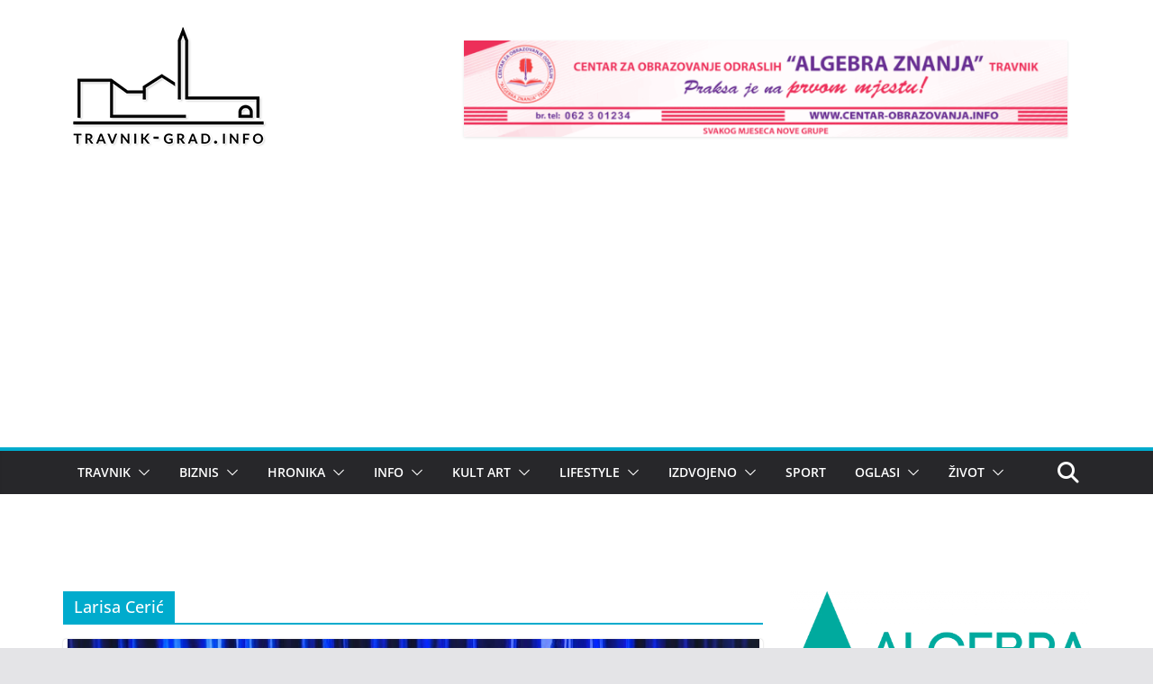

--- FILE ---
content_type: text/html; charset=UTF-8
request_url: https://travnik-grad.info/tag/larisa-ceric/
body_size: 16802
content:
		<!doctype html>
		<html lang="bs-BA">
		
<head>

			<meta charset="UTF-8"/>
		<meta name="viewport" content="width=device-width, initial-scale=1">
		<link rel="profile" href="http://gmpg.org/xfn/11"/>
		
	<meta name='robots' content='index, follow, max-image-preview:large, max-snippet:-1, max-video-preview:-1' />
	<style>img:is([sizes="auto" i], [sizes^="auto," i]) { contain-intrinsic-size: 3000px 1500px }</style>
	
	<!-- This site is optimized with the Yoast SEO plugin v24.2 - https://yoast.com/wordpress/plugins/seo/ -->
	<title>Larisa Cerić Archives - Travnik-grad.info</title>
	<link rel="canonical" href="https://travnik-grad.info/tag/larisa-ceric/" />
	<meta property="og:locale" content="bs_BA" />
	<meta property="og:type" content="article" />
	<meta property="og:title" content="Larisa Cerić Archives - Travnik-grad.info" />
	<meta property="og:url" content="https://travnik-grad.info/tag/larisa-ceric/" />
	<meta property="og:site_name" content="Travnik-grad.info" />
	<meta name="twitter:card" content="summary_large_image" />
	<meta name="twitter:site" content="@TravnikGradInfo" />
	<script type="application/ld+json" class="yoast-schema-graph">{"@context":"https://schema.org","@graph":[{"@type":"CollectionPage","@id":"https://travnik-grad.info/tag/larisa-ceric/","url":"https://travnik-grad.info/tag/larisa-ceric/","name":"Larisa Cerić Archives - Travnik-grad.info","isPartOf":{"@id":"https://travnik-grad.info/#website"},"primaryImageOfPage":{"@id":"https://travnik-grad.info/tag/larisa-ceric/#primaryimage"},"image":{"@id":"https://travnik-grad.info/tag/larisa-ceric/#primaryimage"},"thumbnailUrl":"https://travnik-grad.info/wp-content/uploads/2022/03/277315101_440733471140946_2097731079686613864_n.jpg","breadcrumb":{"@id":"https://travnik-grad.info/tag/larisa-ceric/#breadcrumb"},"inLanguage":"bs-BA"},{"@type":"ImageObject","inLanguage":"bs-BA","@id":"https://travnik-grad.info/tag/larisa-ceric/#primaryimage","url":"https://travnik-grad.info/wp-content/uploads/2022/03/277315101_440733471140946_2097731079686613864_n.jpg","contentUrl":"https://travnik-grad.info/wp-content/uploads/2022/03/277315101_440733471140946_2097731079686613864_n.jpg","width":768,"height":576},{"@type":"BreadcrumbList","@id":"https://travnik-grad.info/tag/larisa-ceric/#breadcrumb","itemListElement":[{"@type":"ListItem","position":1,"name":"Home","item":"https://travnik-grad.info/"},{"@type":"ListItem","position":2,"name":"Larisa Cerić"}]},{"@type":"WebSite","@id":"https://travnik-grad.info/#website","url":"https://travnik-grad.info/","name":"Travnik-grad.info","description":"Vijesti iz Travnika i Centralne Bosne","publisher":{"@id":"https://travnik-grad.info/#organization"},"potentialAction":[{"@type":"SearchAction","target":{"@type":"EntryPoint","urlTemplate":"https://travnik-grad.info/?s={search_term_string}"},"query-input":{"@type":"PropertyValueSpecification","valueRequired":true,"valueName":"search_term_string"}}],"inLanguage":"bs-BA"},{"@type":"Organization","@id":"https://travnik-grad.info/#organization","name":"Travnik-grad.info","url":"https://travnik-grad.info/","logo":{"@type":"ImageObject","inLanguage":"bs-BA","@id":"https://travnik-grad.info/#/schema/logo/image/","url":"https://travnik-grad.info/wp-content/uploads/2023/09/cropped-travnik-grad_web2.png","contentUrl":"https://travnik-grad.info/wp-content/uploads/2023/09/cropped-travnik-grad_web2.png","width":232,"height":149,"caption":"Travnik-grad.info"},"image":{"@id":"https://travnik-grad.info/#/schema/logo/image/"},"sameAs":["https://www.facebook.com/Travnikgradinfo-1170133066354636/","https://x.com/TravnikGradInfo","http://travnik.grad.info"]}]}</script>
	<!-- / Yoast SEO plugin. -->


<link rel='dns-prefetch' href='//secure.gravatar.com' />
<link rel='dns-prefetch' href='//stats.wp.com' />
<link rel='dns-prefetch' href='//v0.wordpress.com' />
<link rel='preconnect' href='//c0.wp.com' />
<link rel="alternate" type="application/rss+xml" title="Travnik-grad.info &raquo; novosti" href="https://travnik-grad.info/feed/" />
<link rel="alternate" type="application/rss+xml" title="Travnik-grad.info &raquo;  novosti o komentarima" href="https://travnik-grad.info/comments/feed/" />
<link rel="alternate" type="application/rss+xml" title="Travnik-grad.info &raquo; Larisa Cerić  novosti o oznaci" href="https://travnik-grad.info/tag/larisa-ceric/feed/" />
<script type="text/javascript">
/* <![CDATA[ */
window._wpemojiSettings = {"baseUrl":"https:\/\/s.w.org\/images\/core\/emoji\/15.0.3\/72x72\/","ext":".png","svgUrl":"https:\/\/s.w.org\/images\/core\/emoji\/15.0.3\/svg\/","svgExt":".svg","source":{"concatemoji":"https:\/\/travnik-grad.info\/wp-includes\/js\/wp-emoji-release.min.js"}};
/*! This file is auto-generated */
!function(i,n){var o,s,e;function c(e){try{var t={supportTests:e,timestamp:(new Date).valueOf()};sessionStorage.setItem(o,JSON.stringify(t))}catch(e){}}function p(e,t,n){e.clearRect(0,0,e.canvas.width,e.canvas.height),e.fillText(t,0,0);var t=new Uint32Array(e.getImageData(0,0,e.canvas.width,e.canvas.height).data),r=(e.clearRect(0,0,e.canvas.width,e.canvas.height),e.fillText(n,0,0),new Uint32Array(e.getImageData(0,0,e.canvas.width,e.canvas.height).data));return t.every(function(e,t){return e===r[t]})}function u(e,t,n){switch(t){case"flag":return n(e,"\ud83c\udff3\ufe0f\u200d\u26a7\ufe0f","\ud83c\udff3\ufe0f\u200b\u26a7\ufe0f")?!1:!n(e,"\ud83c\uddfa\ud83c\uddf3","\ud83c\uddfa\u200b\ud83c\uddf3")&&!n(e,"\ud83c\udff4\udb40\udc67\udb40\udc62\udb40\udc65\udb40\udc6e\udb40\udc67\udb40\udc7f","\ud83c\udff4\u200b\udb40\udc67\u200b\udb40\udc62\u200b\udb40\udc65\u200b\udb40\udc6e\u200b\udb40\udc67\u200b\udb40\udc7f");case"emoji":return!n(e,"\ud83d\udc26\u200d\u2b1b","\ud83d\udc26\u200b\u2b1b")}return!1}function f(e,t,n){var r="undefined"!=typeof WorkerGlobalScope&&self instanceof WorkerGlobalScope?new OffscreenCanvas(300,150):i.createElement("canvas"),a=r.getContext("2d",{willReadFrequently:!0}),o=(a.textBaseline="top",a.font="600 32px Arial",{});return e.forEach(function(e){o[e]=t(a,e,n)}),o}function t(e){var t=i.createElement("script");t.src=e,t.defer=!0,i.head.appendChild(t)}"undefined"!=typeof Promise&&(o="wpEmojiSettingsSupports",s=["flag","emoji"],n.supports={everything:!0,everythingExceptFlag:!0},e=new Promise(function(e){i.addEventListener("DOMContentLoaded",e,{once:!0})}),new Promise(function(t){var n=function(){try{var e=JSON.parse(sessionStorage.getItem(o));if("object"==typeof e&&"number"==typeof e.timestamp&&(new Date).valueOf()<e.timestamp+604800&&"object"==typeof e.supportTests)return e.supportTests}catch(e){}return null}();if(!n){if("undefined"!=typeof Worker&&"undefined"!=typeof OffscreenCanvas&&"undefined"!=typeof URL&&URL.createObjectURL&&"undefined"!=typeof Blob)try{var e="postMessage("+f.toString()+"("+[JSON.stringify(s),u.toString(),p.toString()].join(",")+"));",r=new Blob([e],{type:"text/javascript"}),a=new Worker(URL.createObjectURL(r),{name:"wpTestEmojiSupports"});return void(a.onmessage=function(e){c(n=e.data),a.terminate(),t(n)})}catch(e){}c(n=f(s,u,p))}t(n)}).then(function(e){for(var t in e)n.supports[t]=e[t],n.supports.everything=n.supports.everything&&n.supports[t],"flag"!==t&&(n.supports.everythingExceptFlag=n.supports.everythingExceptFlag&&n.supports[t]);n.supports.everythingExceptFlag=n.supports.everythingExceptFlag&&!n.supports.flag,n.DOMReady=!1,n.readyCallback=function(){n.DOMReady=!0}}).then(function(){return e}).then(function(){var e;n.supports.everything||(n.readyCallback(),(e=n.source||{}).concatemoji?t(e.concatemoji):e.wpemoji&&e.twemoji&&(t(e.twemoji),t(e.wpemoji)))}))}((window,document),window._wpemojiSettings);
/* ]]> */
</script>
<style id='wp-emoji-styles-inline-css' type='text/css'>

	img.wp-smiley, img.emoji {
		display: inline !important;
		border: none !important;
		box-shadow: none !important;
		height: 1em !important;
		width: 1em !important;
		margin: 0 0.07em !important;
		vertical-align: -0.1em !important;
		background: none !important;
		padding: 0 !important;
	}
</style>
<link rel='stylesheet' id='wp-block-library-css' href='https://c0.wp.com/c/6.7.4/wp-includes/css/dist/block-library/style.min.css' type='text/css' media='all' />
<style id='wp-block-library-theme-inline-css' type='text/css'>
.wp-block-audio :where(figcaption){color:#555;font-size:13px;text-align:center}.is-dark-theme .wp-block-audio :where(figcaption){color:#ffffffa6}.wp-block-audio{margin:0 0 1em}.wp-block-code{border:1px solid #ccc;border-radius:4px;font-family:Menlo,Consolas,monaco,monospace;padding:.8em 1em}.wp-block-embed :where(figcaption){color:#555;font-size:13px;text-align:center}.is-dark-theme .wp-block-embed :where(figcaption){color:#ffffffa6}.wp-block-embed{margin:0 0 1em}.blocks-gallery-caption{color:#555;font-size:13px;text-align:center}.is-dark-theme .blocks-gallery-caption{color:#ffffffa6}:root :where(.wp-block-image figcaption){color:#555;font-size:13px;text-align:center}.is-dark-theme :root :where(.wp-block-image figcaption){color:#ffffffa6}.wp-block-image{margin:0 0 1em}.wp-block-pullquote{border-bottom:4px solid;border-top:4px solid;color:currentColor;margin-bottom:1.75em}.wp-block-pullquote cite,.wp-block-pullquote footer,.wp-block-pullquote__citation{color:currentColor;font-size:.8125em;font-style:normal;text-transform:uppercase}.wp-block-quote{border-left:.25em solid;margin:0 0 1.75em;padding-left:1em}.wp-block-quote cite,.wp-block-quote footer{color:currentColor;font-size:.8125em;font-style:normal;position:relative}.wp-block-quote:where(.has-text-align-right){border-left:none;border-right:.25em solid;padding-left:0;padding-right:1em}.wp-block-quote:where(.has-text-align-center){border:none;padding-left:0}.wp-block-quote.is-large,.wp-block-quote.is-style-large,.wp-block-quote:where(.is-style-plain){border:none}.wp-block-search .wp-block-search__label{font-weight:700}.wp-block-search__button{border:1px solid #ccc;padding:.375em .625em}:where(.wp-block-group.has-background){padding:1.25em 2.375em}.wp-block-separator.has-css-opacity{opacity:.4}.wp-block-separator{border:none;border-bottom:2px solid;margin-left:auto;margin-right:auto}.wp-block-separator.has-alpha-channel-opacity{opacity:1}.wp-block-separator:not(.is-style-wide):not(.is-style-dots){width:100px}.wp-block-separator.has-background:not(.is-style-dots){border-bottom:none;height:1px}.wp-block-separator.has-background:not(.is-style-wide):not(.is-style-dots){height:2px}.wp-block-table{margin:0 0 1em}.wp-block-table td,.wp-block-table th{word-break:normal}.wp-block-table :where(figcaption){color:#555;font-size:13px;text-align:center}.is-dark-theme .wp-block-table :where(figcaption){color:#ffffffa6}.wp-block-video :where(figcaption){color:#555;font-size:13px;text-align:center}.is-dark-theme .wp-block-video :where(figcaption){color:#ffffffa6}.wp-block-video{margin:0 0 1em}:root :where(.wp-block-template-part.has-background){margin-bottom:0;margin-top:0;padding:1.25em 2.375em}
</style>
<link rel='stylesheet' id='mediaelement-css' href='https://c0.wp.com/c/6.7.4/wp-includes/js/mediaelement/mediaelementplayer-legacy.min.css' type='text/css' media='all' />
<link rel='stylesheet' id='wp-mediaelement-css' href='https://c0.wp.com/c/6.7.4/wp-includes/js/mediaelement/wp-mediaelement.min.css' type='text/css' media='all' />
<style id='jetpack-sharing-buttons-style-inline-css' type='text/css'>
.jetpack-sharing-buttons__services-list{display:flex;flex-direction:row;flex-wrap:wrap;gap:0;list-style-type:none;margin:5px;padding:0}.jetpack-sharing-buttons__services-list.has-small-icon-size{font-size:12px}.jetpack-sharing-buttons__services-list.has-normal-icon-size{font-size:16px}.jetpack-sharing-buttons__services-list.has-large-icon-size{font-size:24px}.jetpack-sharing-buttons__services-list.has-huge-icon-size{font-size:36px}@media print{.jetpack-sharing-buttons__services-list{display:none!important}}.editor-styles-wrapper .wp-block-jetpack-sharing-buttons{gap:0;padding-inline-start:0}ul.jetpack-sharing-buttons__services-list.has-background{padding:1.25em 2.375em}
</style>
<style id='global-styles-inline-css' type='text/css'>
:root{--wp--preset--aspect-ratio--square: 1;--wp--preset--aspect-ratio--4-3: 4/3;--wp--preset--aspect-ratio--3-4: 3/4;--wp--preset--aspect-ratio--3-2: 3/2;--wp--preset--aspect-ratio--2-3: 2/3;--wp--preset--aspect-ratio--16-9: 16/9;--wp--preset--aspect-ratio--9-16: 9/16;--wp--preset--color--black: #000000;--wp--preset--color--cyan-bluish-gray: #abb8c3;--wp--preset--color--white: #ffffff;--wp--preset--color--pale-pink: #f78da7;--wp--preset--color--vivid-red: #cf2e2e;--wp--preset--color--luminous-vivid-orange: #ff6900;--wp--preset--color--luminous-vivid-amber: #fcb900;--wp--preset--color--light-green-cyan: #7bdcb5;--wp--preset--color--vivid-green-cyan: #00d084;--wp--preset--color--pale-cyan-blue: #8ed1fc;--wp--preset--color--vivid-cyan-blue: #0693e3;--wp--preset--color--vivid-purple: #9b51e0;--wp--preset--gradient--vivid-cyan-blue-to-vivid-purple: linear-gradient(135deg,rgba(6,147,227,1) 0%,rgb(155,81,224) 100%);--wp--preset--gradient--light-green-cyan-to-vivid-green-cyan: linear-gradient(135deg,rgb(122,220,180) 0%,rgb(0,208,130) 100%);--wp--preset--gradient--luminous-vivid-amber-to-luminous-vivid-orange: linear-gradient(135deg,rgba(252,185,0,1) 0%,rgba(255,105,0,1) 100%);--wp--preset--gradient--luminous-vivid-orange-to-vivid-red: linear-gradient(135deg,rgba(255,105,0,1) 0%,rgb(207,46,46) 100%);--wp--preset--gradient--very-light-gray-to-cyan-bluish-gray: linear-gradient(135deg,rgb(238,238,238) 0%,rgb(169,184,195) 100%);--wp--preset--gradient--cool-to-warm-spectrum: linear-gradient(135deg,rgb(74,234,220) 0%,rgb(151,120,209) 20%,rgb(207,42,186) 40%,rgb(238,44,130) 60%,rgb(251,105,98) 80%,rgb(254,248,76) 100%);--wp--preset--gradient--blush-light-purple: linear-gradient(135deg,rgb(255,206,236) 0%,rgb(152,150,240) 100%);--wp--preset--gradient--blush-bordeaux: linear-gradient(135deg,rgb(254,205,165) 0%,rgb(254,45,45) 50%,rgb(107,0,62) 100%);--wp--preset--gradient--luminous-dusk: linear-gradient(135deg,rgb(255,203,112) 0%,rgb(199,81,192) 50%,rgb(65,88,208) 100%);--wp--preset--gradient--pale-ocean: linear-gradient(135deg,rgb(255,245,203) 0%,rgb(182,227,212) 50%,rgb(51,167,181) 100%);--wp--preset--gradient--electric-grass: linear-gradient(135deg,rgb(202,248,128) 0%,rgb(113,206,126) 100%);--wp--preset--gradient--midnight: linear-gradient(135deg,rgb(2,3,129) 0%,rgb(40,116,252) 100%);--wp--preset--font-size--small: 13px;--wp--preset--font-size--medium: 20px;--wp--preset--font-size--large: 36px;--wp--preset--font-size--x-large: 42px;--wp--preset--spacing--20: 0.44rem;--wp--preset--spacing--30: 0.67rem;--wp--preset--spacing--40: 1rem;--wp--preset--spacing--50: 1.5rem;--wp--preset--spacing--60: 2.25rem;--wp--preset--spacing--70: 3.38rem;--wp--preset--spacing--80: 5.06rem;--wp--preset--shadow--natural: 6px 6px 9px rgba(0, 0, 0, 0.2);--wp--preset--shadow--deep: 12px 12px 50px rgba(0, 0, 0, 0.4);--wp--preset--shadow--sharp: 6px 6px 0px rgba(0, 0, 0, 0.2);--wp--preset--shadow--outlined: 6px 6px 0px -3px rgba(255, 255, 255, 1), 6px 6px rgba(0, 0, 0, 1);--wp--preset--shadow--crisp: 6px 6px 0px rgba(0, 0, 0, 1);}:where(body) { margin: 0; }.wp-site-blocks > .alignleft { float: left; margin-right: 2em; }.wp-site-blocks > .alignright { float: right; margin-left: 2em; }.wp-site-blocks > .aligncenter { justify-content: center; margin-left: auto; margin-right: auto; }:where(.wp-site-blocks) > * { margin-block-start: 24px; margin-block-end: 0; }:where(.wp-site-blocks) > :first-child { margin-block-start: 0; }:where(.wp-site-blocks) > :last-child { margin-block-end: 0; }:root { --wp--style--block-gap: 24px; }:root :where(.is-layout-flow) > :first-child{margin-block-start: 0;}:root :where(.is-layout-flow) > :last-child{margin-block-end: 0;}:root :where(.is-layout-flow) > *{margin-block-start: 24px;margin-block-end: 0;}:root :where(.is-layout-constrained) > :first-child{margin-block-start: 0;}:root :where(.is-layout-constrained) > :last-child{margin-block-end: 0;}:root :where(.is-layout-constrained) > *{margin-block-start: 24px;margin-block-end: 0;}:root :where(.is-layout-flex){gap: 24px;}:root :where(.is-layout-grid){gap: 24px;}.is-layout-flow > .alignleft{float: left;margin-inline-start: 0;margin-inline-end: 2em;}.is-layout-flow > .alignright{float: right;margin-inline-start: 2em;margin-inline-end: 0;}.is-layout-flow > .aligncenter{margin-left: auto !important;margin-right: auto !important;}.is-layout-constrained > .alignleft{float: left;margin-inline-start: 0;margin-inline-end: 2em;}.is-layout-constrained > .alignright{float: right;margin-inline-start: 2em;margin-inline-end: 0;}.is-layout-constrained > .aligncenter{margin-left: auto !important;margin-right: auto !important;}.is-layout-constrained > :where(:not(.alignleft):not(.alignright):not(.alignfull)){margin-left: auto !important;margin-right: auto !important;}body .is-layout-flex{display: flex;}.is-layout-flex{flex-wrap: wrap;align-items: center;}.is-layout-flex > :is(*, div){margin: 0;}body .is-layout-grid{display: grid;}.is-layout-grid > :is(*, div){margin: 0;}body{padding-top: 0px;padding-right: 0px;padding-bottom: 0px;padding-left: 0px;}a:where(:not(.wp-element-button)){text-decoration: underline;}:root :where(.wp-element-button, .wp-block-button__link){background-color: #32373c;border-width: 0;color: #fff;font-family: inherit;font-size: inherit;line-height: inherit;padding: calc(0.667em + 2px) calc(1.333em + 2px);text-decoration: none;}.has-black-color{color: var(--wp--preset--color--black) !important;}.has-cyan-bluish-gray-color{color: var(--wp--preset--color--cyan-bluish-gray) !important;}.has-white-color{color: var(--wp--preset--color--white) !important;}.has-pale-pink-color{color: var(--wp--preset--color--pale-pink) !important;}.has-vivid-red-color{color: var(--wp--preset--color--vivid-red) !important;}.has-luminous-vivid-orange-color{color: var(--wp--preset--color--luminous-vivid-orange) !important;}.has-luminous-vivid-amber-color{color: var(--wp--preset--color--luminous-vivid-amber) !important;}.has-light-green-cyan-color{color: var(--wp--preset--color--light-green-cyan) !important;}.has-vivid-green-cyan-color{color: var(--wp--preset--color--vivid-green-cyan) !important;}.has-pale-cyan-blue-color{color: var(--wp--preset--color--pale-cyan-blue) !important;}.has-vivid-cyan-blue-color{color: var(--wp--preset--color--vivid-cyan-blue) !important;}.has-vivid-purple-color{color: var(--wp--preset--color--vivid-purple) !important;}.has-black-background-color{background-color: var(--wp--preset--color--black) !important;}.has-cyan-bluish-gray-background-color{background-color: var(--wp--preset--color--cyan-bluish-gray) !important;}.has-white-background-color{background-color: var(--wp--preset--color--white) !important;}.has-pale-pink-background-color{background-color: var(--wp--preset--color--pale-pink) !important;}.has-vivid-red-background-color{background-color: var(--wp--preset--color--vivid-red) !important;}.has-luminous-vivid-orange-background-color{background-color: var(--wp--preset--color--luminous-vivid-orange) !important;}.has-luminous-vivid-amber-background-color{background-color: var(--wp--preset--color--luminous-vivid-amber) !important;}.has-light-green-cyan-background-color{background-color: var(--wp--preset--color--light-green-cyan) !important;}.has-vivid-green-cyan-background-color{background-color: var(--wp--preset--color--vivid-green-cyan) !important;}.has-pale-cyan-blue-background-color{background-color: var(--wp--preset--color--pale-cyan-blue) !important;}.has-vivid-cyan-blue-background-color{background-color: var(--wp--preset--color--vivid-cyan-blue) !important;}.has-vivid-purple-background-color{background-color: var(--wp--preset--color--vivid-purple) !important;}.has-black-border-color{border-color: var(--wp--preset--color--black) !important;}.has-cyan-bluish-gray-border-color{border-color: var(--wp--preset--color--cyan-bluish-gray) !important;}.has-white-border-color{border-color: var(--wp--preset--color--white) !important;}.has-pale-pink-border-color{border-color: var(--wp--preset--color--pale-pink) !important;}.has-vivid-red-border-color{border-color: var(--wp--preset--color--vivid-red) !important;}.has-luminous-vivid-orange-border-color{border-color: var(--wp--preset--color--luminous-vivid-orange) !important;}.has-luminous-vivid-amber-border-color{border-color: var(--wp--preset--color--luminous-vivid-amber) !important;}.has-light-green-cyan-border-color{border-color: var(--wp--preset--color--light-green-cyan) !important;}.has-vivid-green-cyan-border-color{border-color: var(--wp--preset--color--vivid-green-cyan) !important;}.has-pale-cyan-blue-border-color{border-color: var(--wp--preset--color--pale-cyan-blue) !important;}.has-vivid-cyan-blue-border-color{border-color: var(--wp--preset--color--vivid-cyan-blue) !important;}.has-vivid-purple-border-color{border-color: var(--wp--preset--color--vivid-purple) !important;}.has-vivid-cyan-blue-to-vivid-purple-gradient-background{background: var(--wp--preset--gradient--vivid-cyan-blue-to-vivid-purple) !important;}.has-light-green-cyan-to-vivid-green-cyan-gradient-background{background: var(--wp--preset--gradient--light-green-cyan-to-vivid-green-cyan) !important;}.has-luminous-vivid-amber-to-luminous-vivid-orange-gradient-background{background: var(--wp--preset--gradient--luminous-vivid-amber-to-luminous-vivid-orange) !important;}.has-luminous-vivid-orange-to-vivid-red-gradient-background{background: var(--wp--preset--gradient--luminous-vivid-orange-to-vivid-red) !important;}.has-very-light-gray-to-cyan-bluish-gray-gradient-background{background: var(--wp--preset--gradient--very-light-gray-to-cyan-bluish-gray) !important;}.has-cool-to-warm-spectrum-gradient-background{background: var(--wp--preset--gradient--cool-to-warm-spectrum) !important;}.has-blush-light-purple-gradient-background{background: var(--wp--preset--gradient--blush-light-purple) !important;}.has-blush-bordeaux-gradient-background{background: var(--wp--preset--gradient--blush-bordeaux) !important;}.has-luminous-dusk-gradient-background{background: var(--wp--preset--gradient--luminous-dusk) !important;}.has-pale-ocean-gradient-background{background: var(--wp--preset--gradient--pale-ocean) !important;}.has-electric-grass-gradient-background{background: var(--wp--preset--gradient--electric-grass) !important;}.has-midnight-gradient-background{background: var(--wp--preset--gradient--midnight) !important;}.has-small-font-size{font-size: var(--wp--preset--font-size--small) !important;}.has-medium-font-size{font-size: var(--wp--preset--font-size--medium) !important;}.has-large-font-size{font-size: var(--wp--preset--font-size--large) !important;}.has-x-large-font-size{font-size: var(--wp--preset--font-size--x-large) !important;}
:root :where(.wp-block-pullquote){font-size: 1.5em;line-height: 1.6;}
</style>
<link rel='stylesheet' id='colormag_style-css' href='https://travnik-grad.info/wp-content/themes/colormag/style.css' type='text/css' media='all' />
<style id='colormag_style-inline-css' type='text/css'>
.colormag-button,
			blockquote, button,
			input[type=reset],
			input[type=button],
			input[type=submit],
			.cm-home-icon.front_page_on,
			.cm-post-categories a,
			.cm-primary-nav ul li ul li:hover,
			.cm-primary-nav ul li.current-menu-item,
			.cm-primary-nav ul li.current_page_ancestor,
			.cm-primary-nav ul li.current-menu-ancestor,
			.cm-primary-nav ul li.current_page_item,
			.cm-primary-nav ul li:hover,
			.cm-primary-nav ul li.focus,
			.cm-mobile-nav li a:hover,
			.colormag-header-clean #cm-primary-nav .cm-menu-toggle:hover,
			.cm-header .cm-mobile-nav li:hover,
			.cm-header .cm-mobile-nav li.current-page-ancestor,
			.cm-header .cm-mobile-nav li.current-menu-ancestor,
			.cm-header .cm-mobile-nav li.current-page-item,
			.cm-header .cm-mobile-nav li.current-menu-item,
			.cm-primary-nav ul li.focus > a,
			.cm-layout-2 .cm-primary-nav ul ul.sub-menu li.focus > a,
			.cm-mobile-nav .current-menu-item>a, .cm-mobile-nav .current_page_item>a,
			.colormag-header-clean .cm-mobile-nav li:hover > a,
			.colormag-header-clean .cm-mobile-nav li.current-page-ancestor > a,
			.colormag-header-clean .cm-mobile-nav li.current-menu-ancestor > a,
			.colormag-header-clean .cm-mobile-nav li.current-page-item > a,
			.colormag-header-clean .cm-mobile-nav li.current-menu-item > a,
			.fa.search-top:hover,
			.widget_call_to_action .btn--primary,
			.colormag-footer--classic .cm-footer-cols .cm-row .cm-widget-title span::before,
			.colormag-footer--classic-bordered .cm-footer-cols .cm-row .cm-widget-title span::before,
			.cm-featured-posts .cm-widget-title span,
			.cm-featured-category-slider-widget .cm-slide-content .cm-entry-header-meta .cm-post-categories a,
			.cm-highlighted-posts .cm-post-content .cm-entry-header-meta .cm-post-categories a,
			.cm-category-slide-next, .cm-category-slide-prev, .slide-next,
			.slide-prev, .cm-tabbed-widget ul li, .cm-posts .wp-pagenavi .current,
			.cm-posts .wp-pagenavi a:hover, .cm-secondary .cm-widget-title span,
			.cm-posts .post .cm-post-content .cm-entry-header-meta .cm-post-categories a,
			.cm-page-header .cm-page-title span, .entry-meta .post-format i,
			.format-link .cm-entry-summary a, .cm-entry-button, .infinite-scroll .tg-infinite-scroll,
			.no-more-post-text, .pagination span,
			.comments-area .comment-author-link span,
			.cm-footer-cols .cm-row .cm-widget-title span,
			.advertisement_above_footer .cm-widget-title span,
			.error, .cm-primary .cm-widget-title span,
			.related-posts-wrapper.style-three .cm-post-content .cm-entry-title a:hover:before,
			.cm-slider-area .cm-widget-title span,
			.cm-beside-slider-widget .cm-widget-title span,
			.top-full-width-sidebar .cm-widget-title span,
			.wp-block-quote, .wp-block-quote.is-style-large,
			.wp-block-quote.has-text-align-right,
			.cm-error-404 .cm-btn, .widget .wp-block-heading, .wp-block-search button,
			.widget a::before, .cm-post-date a::before,
			.byline a::before,
			.colormag-footer--classic-bordered .cm-widget-title::before,
			.wp-block-button__link,
			#cm-tertiary .cm-widget-title span,
			.link-pagination .post-page-numbers.current,
			.wp-block-query-pagination-numbers .page-numbers.current,
			.wp-element-button,
			.wp-block-button .wp-block-button__link,
			.wp-element-button,
			.cm-layout-2 .cm-primary-nav ul ul.sub-menu li:hover,
			.cm-layout-2 .cm-primary-nav ul ul.sub-menu li.current-menu-ancestor,
			.cm-layout-2 .cm-primary-nav ul ul.sub-menu li.current-menu-item,
			.cm-layout-2 .cm-primary-nav ul ul.sub-menu li.focus,
			.search-wrap button,
			.page-numbers .current,
			.cm-footer-builder .cm-widget-title span,
			.wp-block-search .wp-element-button:hover{background-color:#00abcd;}a,
			.cm-layout-2 #cm-primary-nav .fa.search-top:hover,
			.cm-layout-2 #cm-primary-nav.cm-mobile-nav .cm-random-post a:hover .fa-random,
			.cm-layout-2 #cm-primary-nav.cm-primary-nav .cm-random-post a:hover .fa-random,
			.cm-layout-2 .breaking-news .newsticker a:hover,
			.cm-layout-2 .cm-primary-nav ul li.current-menu-item > a,
			.cm-layout-2 .cm-primary-nav ul li.current_page_item > a,
			.cm-layout-2 .cm-primary-nav ul li:hover > a,
			.cm-layout-2 .cm-primary-nav ul li.focus > a
			.dark-skin .cm-layout-2-style-1 #cm-primary-nav.cm-primary-nav .cm-home-icon:hover .fa,
			.byline a:hover, .comments a:hover, .cm-edit-link a:hover, .cm-post-date a:hover,
			.social-links:not(.cm-header-actions .social-links) i.fa:hover, .cm-tag-links a:hover,
			.colormag-header-clean .social-links li:hover i.fa, .cm-layout-2-style-1 .social-links li:hover i.fa,
			.colormag-header-clean .breaking-news .newsticker a:hover, .widget_featured_posts .article-content .cm-entry-title a:hover,
			.widget_featured_slider .slide-content .cm-below-entry-meta .byline a:hover,
			.widget_featured_slider .slide-content .cm-below-entry-meta .comments a:hover,
			.widget_featured_slider .slide-content .cm-below-entry-meta .cm-post-date a:hover,
			.widget_featured_slider .slide-content .cm-entry-title a:hover,
			.widget_block_picture_news.widget_featured_posts .article-content .cm-entry-title a:hover,
			.widget_highlighted_posts .article-content .cm-below-entry-meta .byline a:hover,
			.widget_highlighted_posts .article-content .cm-below-entry-meta .comments a:hover,
			.widget_highlighted_posts .article-content .cm-below-entry-meta .cm-post-date a:hover,
			.widget_highlighted_posts .article-content .cm-entry-title a:hover, i.fa-arrow-up, i.fa-arrow-down,
			.cm-site-title a, #content .post .article-content .cm-entry-title a:hover, .entry-meta .byline i,
			.entry-meta .cat-links i, .entry-meta a, .post .cm-entry-title a:hover, .search .cm-entry-title a:hover,
			.entry-meta .comments-link a:hover, .entry-meta .cm-edit-link a:hover, .entry-meta .cm-post-date a:hover,
			.entry-meta .cm-tag-links a:hover, .single #content .tags a:hover, .count, .next a:hover, .previous a:hover,
			.related-posts-main-title .fa, .single-related-posts .article-content .cm-entry-title a:hover,
			.pagination a span:hover,
			#content .comments-area a.comment-cm-edit-link:hover, #content .comments-area a.comment-permalink:hover,
			#content .comments-area article header cite a:hover, .comments-area .comment-author-link a:hover,
			.comment .comment-reply-link:hover,
			.nav-next a, .nav-previous a,
			#cm-footer .cm-footer-menu ul li a:hover,
			.cm-footer-cols .cm-row a:hover, a#scroll-up i, .related-posts-wrapper-flyout .cm-entry-title a:hover,
			.human-diff-time .human-diff-time-display:hover,
			.cm-layout-2-style-1 #cm-primary-nav .fa:hover,
			.cm-footer-bar a,
			.cm-post-date a:hover,
			.cm-author a:hover,
			.cm-comments-link a:hover,
			.cm-tag-links a:hover,
			.cm-edit-link a:hover,
			.cm-footer-bar .copyright a,
			.cm-featured-posts .cm-entry-title a:hover,
			.cm-posts .post .cm-post-content .cm-entry-title a:hover,
			.cm-posts .post .single-title-above .cm-entry-title a:hover,
			.cm-layout-2 .cm-primary-nav ul li:hover > a,
			.cm-layout-2 #cm-primary-nav .fa:hover,
			.cm-entry-title a:hover,
			button:hover, input[type="button"]:hover,
			input[type="reset"]:hover,
			input[type="submit"]:hover,
			.wp-block-button .wp-block-button__link:hover,
			.cm-button:hover,
			.wp-element-button:hover,
			li.product .added_to_cart:hover,
			.comments-area .comment-permalink:hover,
			.cm-footer-bar-area .cm-footer-bar__2 a{color:#00abcd;}#cm-primary-nav,
			.cm-contained .cm-header-2 .cm-row, .cm-header-builder.cm-full-width .cm-main-header .cm-header-bottom-row{border-top-color:#00abcd;}.cm-layout-2 #cm-primary-nav,
			.cm-layout-2 .cm-primary-nav ul ul.sub-menu li:hover,
			.cm-layout-2 .cm-primary-nav ul > li:hover > a,
			.cm-layout-2 .cm-primary-nav ul > li.current-menu-item > a,
			.cm-layout-2 .cm-primary-nav ul > li.current-menu-ancestor > a,
			.cm-layout-2 .cm-primary-nav ul ul.sub-menu li.current-menu-ancestor,
			.cm-layout-2 .cm-primary-nav ul ul.sub-menu li.current-menu-item,
			.cm-layout-2 .cm-primary-nav ul ul.sub-menu li.focus,
			cm-layout-2 .cm-primary-nav ul ul.sub-menu li.current-menu-ancestor,
			cm-layout-2 .cm-primary-nav ul ul.sub-menu li.current-menu-item,
			cm-layout-2 #cm-primary-nav .cm-menu-toggle:hover,
			cm-layout-2 #cm-primary-nav.cm-mobile-nav .cm-menu-toggle,
			cm-layout-2 .cm-primary-nav ul > li:hover > a,
			cm-layout-2 .cm-primary-nav ul > li.current-menu-item > a,
			cm-layout-2 .cm-primary-nav ul > li.current-menu-ancestor > a,
			.cm-layout-2 .cm-primary-nav ul li.focus > a, .pagination a span:hover,
			.cm-error-404 .cm-btn,
			.single-post .cm-post-categories a::after,
			.widget .block-title,
			.cm-layout-2 .cm-primary-nav ul li.focus > a,
			button,
			input[type="button"],
			input[type="reset"],
			input[type="submit"],
			.wp-block-button .wp-block-button__link,
			.cm-button,
			.wp-element-button,
			li.product .added_to_cart{border-color:#00abcd;}.cm-secondary .cm-widget-title,
			#cm-tertiary .cm-widget-title,
			.widget_featured_posts .widget-title,
			#secondary .widget-title,
			#cm-tertiary .widget-title,
			.cm-page-header .cm-page-title,
			.cm-footer-cols .cm-row .widget-title,
			.advertisement_above_footer .widget-title,
			#primary .widget-title,
			.widget_slider_area .widget-title,
			.widget_beside_slider .widget-title,
			.top-full-width-sidebar .widget-title,
			.cm-footer-cols .cm-row .cm-widget-title,
			.cm-footer-bar .copyright a,
			.cm-layout-2.cm-layout-2-style-2 #cm-primary-nav,
			.cm-layout-2 .cm-primary-nav ul > li:hover > a,
			.cm-footer-builder .cm-widget-title,
			.cm-layout-2 .cm-primary-nav ul > li.current-menu-item > a{border-bottom-color:#00abcd;}@media screen and (min-width: 992px) {.cm-primary{width:70%;}}.cm-header .cm-menu-toggle svg,
			.cm-header .cm-menu-toggle svg{fill:#fff;}.cm-footer-bar-area .cm-footer-bar__2 a{color:#207daf;}.colormag-button,
			blockquote, button,
			input[type=reset],
			input[type=button],
			input[type=submit],
			.cm-home-icon.front_page_on,
			.cm-post-categories a,
			.cm-primary-nav ul li ul li:hover,
			.cm-primary-nav ul li.current-menu-item,
			.cm-primary-nav ul li.current_page_ancestor,
			.cm-primary-nav ul li.current-menu-ancestor,
			.cm-primary-nav ul li.current_page_item,
			.cm-primary-nav ul li:hover,
			.cm-primary-nav ul li.focus,
			.cm-mobile-nav li a:hover,
			.colormag-header-clean #cm-primary-nav .cm-menu-toggle:hover,
			.cm-header .cm-mobile-nav li:hover,
			.cm-header .cm-mobile-nav li.current-page-ancestor,
			.cm-header .cm-mobile-nav li.current-menu-ancestor,
			.cm-header .cm-mobile-nav li.current-page-item,
			.cm-header .cm-mobile-nav li.current-menu-item,
			.cm-primary-nav ul li.focus > a,
			.cm-layout-2 .cm-primary-nav ul ul.sub-menu li.focus > a,
			.cm-mobile-nav .current-menu-item>a, .cm-mobile-nav .current_page_item>a,
			.colormag-header-clean .cm-mobile-nav li:hover > a,
			.colormag-header-clean .cm-mobile-nav li.current-page-ancestor > a,
			.colormag-header-clean .cm-mobile-nav li.current-menu-ancestor > a,
			.colormag-header-clean .cm-mobile-nav li.current-page-item > a,
			.colormag-header-clean .cm-mobile-nav li.current-menu-item > a,
			.fa.search-top:hover,
			.widget_call_to_action .btn--primary,
			.colormag-footer--classic .cm-footer-cols .cm-row .cm-widget-title span::before,
			.colormag-footer--classic-bordered .cm-footer-cols .cm-row .cm-widget-title span::before,
			.cm-featured-posts .cm-widget-title span,
			.cm-featured-category-slider-widget .cm-slide-content .cm-entry-header-meta .cm-post-categories a,
			.cm-highlighted-posts .cm-post-content .cm-entry-header-meta .cm-post-categories a,
			.cm-category-slide-next, .cm-category-slide-prev, .slide-next,
			.slide-prev, .cm-tabbed-widget ul li, .cm-posts .wp-pagenavi .current,
			.cm-posts .wp-pagenavi a:hover, .cm-secondary .cm-widget-title span,
			.cm-posts .post .cm-post-content .cm-entry-header-meta .cm-post-categories a,
			.cm-page-header .cm-page-title span, .entry-meta .post-format i,
			.format-link .cm-entry-summary a, .cm-entry-button, .infinite-scroll .tg-infinite-scroll,
			.no-more-post-text, .pagination span,
			.comments-area .comment-author-link span,
			.cm-footer-cols .cm-row .cm-widget-title span,
			.advertisement_above_footer .cm-widget-title span,
			.error, .cm-primary .cm-widget-title span,
			.related-posts-wrapper.style-three .cm-post-content .cm-entry-title a:hover:before,
			.cm-slider-area .cm-widget-title span,
			.cm-beside-slider-widget .cm-widget-title span,
			.top-full-width-sidebar .cm-widget-title span,
			.wp-block-quote, .wp-block-quote.is-style-large,
			.wp-block-quote.has-text-align-right,
			.cm-error-404 .cm-btn, .widget .wp-block-heading, .wp-block-search button,
			.widget a::before, .cm-post-date a::before,
			.byline a::before,
			.colormag-footer--classic-bordered .cm-widget-title::before,
			.wp-block-button__link,
			#cm-tertiary .cm-widget-title span,
			.link-pagination .post-page-numbers.current,
			.wp-block-query-pagination-numbers .page-numbers.current,
			.wp-element-button,
			.wp-block-button .wp-block-button__link,
			.wp-element-button,
			.cm-layout-2 .cm-primary-nav ul ul.sub-menu li:hover,
			.cm-layout-2 .cm-primary-nav ul ul.sub-menu li.current-menu-ancestor,
			.cm-layout-2 .cm-primary-nav ul ul.sub-menu li.current-menu-item,
			.cm-layout-2 .cm-primary-nav ul ul.sub-menu li.focus,
			.search-wrap button,
			.page-numbers .current,
			.cm-footer-builder .cm-widget-title span,
			.wp-block-search .wp-element-button:hover{background-color:#00abcd;}a,
			.cm-layout-2 #cm-primary-nav .fa.search-top:hover,
			.cm-layout-2 #cm-primary-nav.cm-mobile-nav .cm-random-post a:hover .fa-random,
			.cm-layout-2 #cm-primary-nav.cm-primary-nav .cm-random-post a:hover .fa-random,
			.cm-layout-2 .breaking-news .newsticker a:hover,
			.cm-layout-2 .cm-primary-nav ul li.current-menu-item > a,
			.cm-layout-2 .cm-primary-nav ul li.current_page_item > a,
			.cm-layout-2 .cm-primary-nav ul li:hover > a,
			.cm-layout-2 .cm-primary-nav ul li.focus > a
			.dark-skin .cm-layout-2-style-1 #cm-primary-nav.cm-primary-nav .cm-home-icon:hover .fa,
			.byline a:hover, .comments a:hover, .cm-edit-link a:hover, .cm-post-date a:hover,
			.social-links:not(.cm-header-actions .social-links) i.fa:hover, .cm-tag-links a:hover,
			.colormag-header-clean .social-links li:hover i.fa, .cm-layout-2-style-1 .social-links li:hover i.fa,
			.colormag-header-clean .breaking-news .newsticker a:hover, .widget_featured_posts .article-content .cm-entry-title a:hover,
			.widget_featured_slider .slide-content .cm-below-entry-meta .byline a:hover,
			.widget_featured_slider .slide-content .cm-below-entry-meta .comments a:hover,
			.widget_featured_slider .slide-content .cm-below-entry-meta .cm-post-date a:hover,
			.widget_featured_slider .slide-content .cm-entry-title a:hover,
			.widget_block_picture_news.widget_featured_posts .article-content .cm-entry-title a:hover,
			.widget_highlighted_posts .article-content .cm-below-entry-meta .byline a:hover,
			.widget_highlighted_posts .article-content .cm-below-entry-meta .comments a:hover,
			.widget_highlighted_posts .article-content .cm-below-entry-meta .cm-post-date a:hover,
			.widget_highlighted_posts .article-content .cm-entry-title a:hover, i.fa-arrow-up, i.fa-arrow-down,
			.cm-site-title a, #content .post .article-content .cm-entry-title a:hover, .entry-meta .byline i,
			.entry-meta .cat-links i, .entry-meta a, .post .cm-entry-title a:hover, .search .cm-entry-title a:hover,
			.entry-meta .comments-link a:hover, .entry-meta .cm-edit-link a:hover, .entry-meta .cm-post-date a:hover,
			.entry-meta .cm-tag-links a:hover, .single #content .tags a:hover, .count, .next a:hover, .previous a:hover,
			.related-posts-main-title .fa, .single-related-posts .article-content .cm-entry-title a:hover,
			.pagination a span:hover,
			#content .comments-area a.comment-cm-edit-link:hover, #content .comments-area a.comment-permalink:hover,
			#content .comments-area article header cite a:hover, .comments-area .comment-author-link a:hover,
			.comment .comment-reply-link:hover,
			.nav-next a, .nav-previous a,
			#cm-footer .cm-footer-menu ul li a:hover,
			.cm-footer-cols .cm-row a:hover, a#scroll-up i, .related-posts-wrapper-flyout .cm-entry-title a:hover,
			.human-diff-time .human-diff-time-display:hover,
			.cm-layout-2-style-1 #cm-primary-nav .fa:hover,
			.cm-footer-bar a,
			.cm-post-date a:hover,
			.cm-author a:hover,
			.cm-comments-link a:hover,
			.cm-tag-links a:hover,
			.cm-edit-link a:hover,
			.cm-footer-bar .copyright a,
			.cm-featured-posts .cm-entry-title a:hover,
			.cm-posts .post .cm-post-content .cm-entry-title a:hover,
			.cm-posts .post .single-title-above .cm-entry-title a:hover,
			.cm-layout-2 .cm-primary-nav ul li:hover > a,
			.cm-layout-2 #cm-primary-nav .fa:hover,
			.cm-entry-title a:hover,
			button:hover, input[type="button"]:hover,
			input[type="reset"]:hover,
			input[type="submit"]:hover,
			.wp-block-button .wp-block-button__link:hover,
			.cm-button:hover,
			.wp-element-button:hover,
			li.product .added_to_cart:hover,
			.comments-area .comment-permalink:hover,
			.cm-footer-bar-area .cm-footer-bar__2 a{color:#00abcd;}#cm-primary-nav,
			.cm-contained .cm-header-2 .cm-row, .cm-header-builder.cm-full-width .cm-main-header .cm-header-bottom-row{border-top-color:#00abcd;}.cm-layout-2 #cm-primary-nav,
			.cm-layout-2 .cm-primary-nav ul ul.sub-menu li:hover,
			.cm-layout-2 .cm-primary-nav ul > li:hover > a,
			.cm-layout-2 .cm-primary-nav ul > li.current-menu-item > a,
			.cm-layout-2 .cm-primary-nav ul > li.current-menu-ancestor > a,
			.cm-layout-2 .cm-primary-nav ul ul.sub-menu li.current-menu-ancestor,
			.cm-layout-2 .cm-primary-nav ul ul.sub-menu li.current-menu-item,
			.cm-layout-2 .cm-primary-nav ul ul.sub-menu li.focus,
			cm-layout-2 .cm-primary-nav ul ul.sub-menu li.current-menu-ancestor,
			cm-layout-2 .cm-primary-nav ul ul.sub-menu li.current-menu-item,
			cm-layout-2 #cm-primary-nav .cm-menu-toggle:hover,
			cm-layout-2 #cm-primary-nav.cm-mobile-nav .cm-menu-toggle,
			cm-layout-2 .cm-primary-nav ul > li:hover > a,
			cm-layout-2 .cm-primary-nav ul > li.current-menu-item > a,
			cm-layout-2 .cm-primary-nav ul > li.current-menu-ancestor > a,
			.cm-layout-2 .cm-primary-nav ul li.focus > a, .pagination a span:hover,
			.cm-error-404 .cm-btn,
			.single-post .cm-post-categories a::after,
			.widget .block-title,
			.cm-layout-2 .cm-primary-nav ul li.focus > a,
			button,
			input[type="button"],
			input[type="reset"],
			input[type="submit"],
			.wp-block-button .wp-block-button__link,
			.cm-button,
			.wp-element-button,
			li.product .added_to_cart{border-color:#00abcd;}.cm-secondary .cm-widget-title,
			#cm-tertiary .cm-widget-title,
			.widget_featured_posts .widget-title,
			#secondary .widget-title,
			#cm-tertiary .widget-title,
			.cm-page-header .cm-page-title,
			.cm-footer-cols .cm-row .widget-title,
			.advertisement_above_footer .widget-title,
			#primary .widget-title,
			.widget_slider_area .widget-title,
			.widget_beside_slider .widget-title,
			.top-full-width-sidebar .widget-title,
			.cm-footer-cols .cm-row .cm-widget-title,
			.cm-footer-bar .copyright a,
			.cm-layout-2.cm-layout-2-style-2 #cm-primary-nav,
			.cm-layout-2 .cm-primary-nav ul > li:hover > a,
			.cm-footer-builder .cm-widget-title,
			.cm-layout-2 .cm-primary-nav ul > li.current-menu-item > a{border-bottom-color:#00abcd;}@media screen and (min-width: 992px) {.cm-primary{width:70%;}}.cm-header .cm-menu-toggle svg,
			.cm-header .cm-menu-toggle svg{fill:#fff;}.cm-footer-bar-area .cm-footer-bar__2 a{color:#207daf;}:root{--top-grid-columns: 4;
			--main-grid-columns: 4;
			--bottom-grid-columns: 2;
			} :root{--colormag-color-1: #eaf3fb;--colormag-color-2: #bfdcf3;--colormag-color-3: #94c4eb;--colormag-color-4: #6aace2;--colormag-color-5: #257bc1;--colormag-color-6: #1d6096;--colormag-color-7: #15446b;--colormag-color-8: #0c2941;--colormag-color-9: #040e16;}.mzb-featured-posts, .mzb-social-icon, .mzb-featured-categories, .mzb-social-icons-insert{--color--light--primary:rgba(0,171,205,0.1);}body{--color--light--primary:#00abcd;--color--primary:#00abcd;}
</style>
<link rel='stylesheet' id='font-awesome-all-css' href='https://travnik-grad.info/wp-content/themes/colormag/inc/customizer/customind/assets/fontawesome/v6/css/all.min.css' type='text/css' media='all' />
<link rel='stylesheet' id='font-awesome-4-css' href='https://travnik-grad.info/wp-content/themes/colormag/assets/library/font-awesome/css/v4-shims.min.css' type='text/css' media='all' />
<link rel='stylesheet' id='font-awesome-solid-css' href='https://travnik-grad.info/wp-content/themes/colormag/assets/library/font-awesome/css/solid.min.css' type='text/css' media='all' />
<script type="text/javascript" src="https://c0.wp.com/c/6.7.4/wp-includes/js/jquery/jquery.min.js" id="jquery-core-js"></script>
<script type="text/javascript" src="https://c0.wp.com/c/6.7.4/wp-includes/js/jquery/jquery-migrate.min.js" id="jquery-migrate-js"></script>
<!--[if lte IE 8]>
<script type="text/javascript" src="https://travnik-grad.info/wp-content/themes/colormag/assets/js/html5shiv.min.js" id="html5-js"></script>
<![endif]-->
<link rel="https://api.w.org/" href="https://travnik-grad.info/wp-json/" /><link rel="alternate" title="JSON" type="application/json" href="https://travnik-grad.info/wp-json/wp/v2/tags/63" /><!-- start Simple Custom CSS and JS -->
<!-- Add HTML code to the header or the footer.

For example, you can use the following code for loading the jQuery library from Google CDN:
<script src="https://ajax.googleapis.com/ajax/libs/jquery/3.4.1/jquery.min.js"></script>

or the following one for loading the Bootstrap library from MaxCDN:
<link rel="stylesheet" href="https://stackpath.bootstrapcdn.com/bootstrap/4.3.1/css/bootstrap.min.css" integrity="sha384-ggOyR0iXCbMQv3Xipma34MD+dH/1fQ784/j6cY/iJTQUOhcWr7x9JvoRxT2MZw1T" crossorigin="anonymous">

-- End of the comment --> 

<script data-ad-client="ca-pub-6547534074316054" async src="https://pagead2.googlesyndication.com/pagead/js/adsbygoogle.js"></script><!-- end Simple Custom CSS and JS -->
	<style>img#wpstats{display:none}</style>
		
</head>

<body class="archive tag tag-larisa-ceric tag-63 wp-custom-logo wp-embed-responsive cm-header-layout-1 adv-style-1  wide">




		<div id="page" class="hfeed site">
				<a class="skip-link screen-reader-text" href="#main">Skip to content</a>
		

			<header id="cm-masthead" class="cm-header cm-layout-1 cm-layout-1-style-1 cm-full-width">
		
		
				<div class="cm-main-header">
		
		
	<div id="cm-header-1" class="cm-header-1">
		<div class="cm-container">
			<div class="cm-row">

				<div class="cm-header-col-1">
										<div id="cm-site-branding" class="cm-site-branding">
		<a href="https://travnik-grad.info/" class="custom-logo-link" rel="home"><img width="232" height="149" src="https://travnik-grad.info/wp-content/uploads/2023/09/cropped-travnik-grad_web2.png" class="custom-logo" alt="Travnik-grad.info" decoding="async" /></a>					</div><!-- #cm-site-branding -->
	
				</div><!-- .cm-header-col-1 -->

				<div class="cm-header-col-2">
										<div id="header-right-sidebar" class="clearfix">
						<aside id="colormag_728x90_advertisement_widget-2" class="widget cm-728x90-advertisemen-widget clearfix widget-colormag_header_sidebar">
		<div class="advertisement_728x90">
			<div class="cm-advertisement-content"><a href="http://centar-obrazovanja.info/" class="single_ad_728x90" target="_blank" rel="nofollow"><img src="https://travnik-grad.info/wp-content/uploads/2023/02/Algebra.gif" width="728" height="90" alt=""></a></div>		</div>

		</aside>					</div>
									</div><!-- .cm-header-col-2 -->

		</div>
	</div>
</div>
		
<div id="cm-header-2" class="cm-header-2">
	<nav id="cm-primary-nav" class="cm-primary-nav">
		<div class="cm-container">
			<div class="cm-row">
				
											<div class="cm-header-actions">
													<div class="cm-top-search">
						<i class="fa fa-search search-top"></i>
						<div class="search-form-top">
									
<form action="https://travnik-grad.info/" class="search-form searchform clearfix" method="get" role="search">

	<div class="search-wrap">
		<input type="search"
				class="s field"
				name="s"
				value=""
				placeholder="Search"
		/>

		<button class="search-icon" type="submit"></button>
	</div>

</form><!-- .searchform -->
						</div>
					</div>
									</div>
				
					<p class="cm-menu-toggle" aria-expanded="false">
						<svg class="cm-icon cm-icon--bars" xmlns="http://www.w3.org/2000/svg" viewBox="0 0 24 24"><path d="M21 19H3a1 1 0 0 1 0-2h18a1 1 0 0 1 0 2Zm0-6H3a1 1 0 0 1 0-2h18a1 1 0 0 1 0 2Zm0-6H3a1 1 0 0 1 0-2h18a1 1 0 0 1 0 2Z"></path></svg>						<svg class="cm-icon cm-icon--x-mark" xmlns="http://www.w3.org/2000/svg" viewBox="0 0 24 24"><path d="m13.4 12 8.3-8.3c.4-.4.4-1 0-1.4s-1-.4-1.4 0L12 10.6 3.7 2.3c-.4-.4-1-.4-1.4 0s-.4 1 0 1.4l8.3 8.3-8.3 8.3c-.4.4-.4 1 0 1.4.2.2.4.3.7.3s.5-.1.7-.3l8.3-8.3 8.3 8.3c.2.2.5.3.7.3s.5-.1.7-.3c.4-.4.4-1 0-1.4L13.4 12z"></path></svg>					</p>
					<div class="cm-menu-primary-container"><ul id="menu-menu-2018" class="menu"><li id="menu-item-7698" class="menu-item menu-item-type-taxonomy menu-item-object-category menu-item-has-children menu-item-7698"><a href="https://travnik-grad.info/category/travnik/">Travnik</a><span role="button" tabindex="0" class="cm-submenu-toggle" onkeypress=""><svg class="cm-icon" xmlns="http://www.w3.org/2000/svg" xml:space="preserve" viewBox="0 0 24 24"><path d="M12 17.5c-.3 0-.5-.1-.7-.3l-9-9c-.4-.4-.4-1 0-1.4s1-.4 1.4 0l8.3 8.3 8.3-8.3c.4-.4 1-.4 1.4 0s.4 1 0 1.4l-9 9c-.2.2-.4.3-.7.3z"/></svg></span>
<ul class="sub-menu">
	<li id="menu-item-7699" class="menu-item menu-item-type-taxonomy menu-item-object-category menu-item-7699"><a href="https://travnik-grad.info/category/travnik/servis/">Servis</a></li>
	<li id="menu-item-7700" class="menu-item menu-item-type-taxonomy menu-item-object-category menu-item-7700"><a href="https://travnik-grad.info/category/travnik/travnik-leipzig/">Travnik &#8211; Leipzig</a></li>
	<li id="menu-item-7701" class="menu-item menu-item-type-taxonomy menu-item-object-category menu-item-7701"><a href="https://travnik-grad.info/category/travnik/travnik-danas/">Travnik danas</a></li>
</ul>
</li>
<li id="menu-item-7702" class="menu-item menu-item-type-taxonomy menu-item-object-category menu-item-has-children menu-item-7702"><a href="https://travnik-grad.info/category/biznis/">Biznis</a><span role="button" tabindex="0" class="cm-submenu-toggle" onkeypress=""><svg class="cm-icon" xmlns="http://www.w3.org/2000/svg" xml:space="preserve" viewBox="0 0 24 24"><path d="M12 17.5c-.3 0-.5-.1-.7-.3l-9-9c-.4-.4-.4-1 0-1.4s1-.4 1.4 0l8.3 8.3 8.3-8.3c.4-.4 1-.4 1.4 0s.4 1 0 1.4l-9 9c-.2.2-.4.3-.7.3z"/></svg></span>
<ul class="sub-menu">
	<li id="menu-item-7703" class="menu-item menu-item-type-taxonomy menu-item-object-category menu-item-7703"><a href="https://travnik-grad.info/category/biznis/investicije/">Investicije</a></li>
	<li id="menu-item-7704" class="menu-item menu-item-type-taxonomy menu-item-object-category menu-item-7704"><a href="https://travnik-grad.info/category/biznis/posao/">Posao</a></li>
	<li id="menu-item-7706" class="menu-item menu-item-type-taxonomy menu-item-object-category menu-item-7706"><a href="https://travnik-grad.info/category/biznis/turizam/">Turizam</a></li>
	<li id="menu-item-7705" class="menu-item menu-item-type-taxonomy menu-item-object-category menu-item-7705"><a href="https://travnik-grad.info/category/biznis/promo/">PR</a></li>
</ul>
</li>
<li id="menu-item-7707" class="menu-item menu-item-type-taxonomy menu-item-object-category menu-item-has-children menu-item-7707"><a href="https://travnik-grad.info/category/hronika/">Hronika</a><span role="button" tabindex="0" class="cm-submenu-toggle" onkeypress=""><svg class="cm-icon" xmlns="http://www.w3.org/2000/svg" xml:space="preserve" viewBox="0 0 24 24"><path d="M12 17.5c-.3 0-.5-.1-.7-.3l-9-9c-.4-.4-.4-1 0-1.4s1-.4 1.4 0l8.3 8.3 8.3-8.3c.4-.4 1-.4 1.4 0s.4 1 0 1.4l-9 9c-.2.2-.4.3-.7.3z"/></svg></span>
<ul class="sub-menu">
	<li id="menu-item-7708" class="menu-item menu-item-type-taxonomy menu-item-object-category menu-item-7708"><a href="https://travnik-grad.info/category/hronika/crna-hronika/">Crna hronika</a></li>
	<li id="menu-item-7709" class="menu-item menu-item-type-taxonomy menu-item-object-category menu-item-7709"><a href="https://travnik-grad.info/category/hronika/sudski-procesi/">Sudski procesi</a></li>
</ul>
</li>
<li id="menu-item-7710" class="menu-item menu-item-type-taxonomy menu-item-object-category menu-item-has-children menu-item-7710"><a href="https://travnik-grad.info/category/info/">Info</a><span role="button" tabindex="0" class="cm-submenu-toggle" onkeypress=""><svg class="cm-icon" xmlns="http://www.w3.org/2000/svg" xml:space="preserve" viewBox="0 0 24 24"><path d="M12 17.5c-.3 0-.5-.1-.7-.3l-9-9c-.4-.4-.4-1 0-1.4s1-.4 1.4 0l8.3 8.3 8.3-8.3c.4-.4 1-.4 1.4 0s.4 1 0 1.4l-9 9c-.2.2-.4.3-.7.3z"/></svg></span>
<ul class="sub-menu">
	<li id="menu-item-7711" class="menu-item menu-item-type-taxonomy menu-item-object-category menu-item-7711"><a href="https://travnik-grad.info/category/info/centralna-bosna/">Centralna Bosna</a></li>
	<li id="menu-item-7713" class="menu-item menu-item-type-taxonomy menu-item-object-category menu-item-7713"><a href="https://travnik-grad.info/category/info/politika/">Politika</a></li>
	<li id="menu-item-7714" class="menu-item menu-item-type-taxonomy menu-item-object-category menu-item-7714"><a href="https://travnik-grad.info/category/info/student-info/">Student Info</a></li>
	<li id="menu-item-7712" class="menu-item menu-item-type-taxonomy menu-item-object-category menu-item-7712"><a href="https://travnik-grad.info/category/info/najave/">Najave</a></li>
</ul>
</li>
<li id="menu-item-7715" class="menu-item menu-item-type-taxonomy menu-item-object-category menu-item-has-children menu-item-7715"><a href="https://travnik-grad.info/category/kult-art/">Kult ART</a><span role="button" tabindex="0" class="cm-submenu-toggle" onkeypress=""><svg class="cm-icon" xmlns="http://www.w3.org/2000/svg" xml:space="preserve" viewBox="0 0 24 24"><path d="M12 17.5c-.3 0-.5-.1-.7-.3l-9-9c-.4-.4-.4-1 0-1.4s1-.4 1.4 0l8.3 8.3 8.3-8.3c.4-.4 1-.4 1.4 0s.4 1 0 1.4l-9 9c-.2.2-.4.3-.7.3z"/></svg></span>
<ul class="sub-menu">
	<li id="menu-item-7717" class="menu-item menu-item-type-taxonomy menu-item-object-category menu-item-7717"><a href="https://travnik-grad.info/category/kult-art/kultura/">Kultura</a></li>
	<li id="menu-item-7716" class="menu-item menu-item-type-taxonomy menu-item-object-category menu-item-7716"><a href="https://travnik-grad.info/category/kult-art/art/">Art</a></li>
	<li id="menu-item-7718" class="menu-item menu-item-type-taxonomy menu-item-object-category menu-item-7718"><a href="https://travnik-grad.info/category/kult-art/scena/">Scena</a></li>
	<li id="menu-item-7719" class="menu-item menu-item-type-taxonomy menu-item-object-category menu-item-7719"><a href="https://travnik-grad.info/category/kult-art/zabava/">Zabava</a></li>
</ul>
</li>
<li id="menu-item-7720" class="menu-item menu-item-type-taxonomy menu-item-object-category menu-item-has-children menu-item-7720"><a href="https://travnik-grad.info/category/lifestyle/">Lifestyle</a><span role="button" tabindex="0" class="cm-submenu-toggle" onkeypress=""><svg class="cm-icon" xmlns="http://www.w3.org/2000/svg" xml:space="preserve" viewBox="0 0 24 24"><path d="M12 17.5c-.3 0-.5-.1-.7-.3l-9-9c-.4-.4-.4-1 0-1.4s1-.4 1.4 0l8.3 8.3 8.3-8.3c.4-.4 1-.4 1.4 0s.4 1 0 1.4l-9 9c-.2.2-.4.3-.7.3z"/></svg></span>
<ul class="sub-menu">
	<li id="menu-item-7721" class="menu-item menu-item-type-taxonomy menu-item-object-category menu-item-7721"><a href="https://travnik-grad.info/category/lifestyle/moda/">Moda</a></li>
	<li id="menu-item-7723" class="menu-item menu-item-type-taxonomy menu-item-object-category menu-item-7723"><a href="https://travnik-grad.info/category/lifestyle/zdravlje/">Zdravlje</a></li>
	<li id="menu-item-7722" class="menu-item menu-item-type-taxonomy menu-item-object-category menu-item-7722"><a href="https://travnik-grad.info/category/lifestyle/tehno/">Tehno</a></li>
</ul>
</li>
<li id="menu-item-7724" class="menu-item menu-item-type-taxonomy menu-item-object-category menu-item-has-children menu-item-7724"><a href="https://travnik-grad.info/category/izdvojeno/">Izdvojeno</a><span role="button" tabindex="0" class="cm-submenu-toggle" onkeypress=""><svg class="cm-icon" xmlns="http://www.w3.org/2000/svg" xml:space="preserve" viewBox="0 0 24 24"><path d="M12 17.5c-.3 0-.5-.1-.7-.3l-9-9c-.4-.4-.4-1 0-1.4s1-.4 1.4 0l8.3 8.3 8.3-8.3c.4-.4 1-.4 1.4 0s.4 1 0 1.4l-9 9c-.2.2-.4.3-.7.3z"/></svg></span>
<ul class="sub-menu">
	<li id="menu-item-7725" class="menu-item menu-item-type-taxonomy menu-item-object-category menu-item-7725"><a href="https://travnik-grad.info/category/izdvojeno/interwiew/">Interwiew</a></li>
</ul>
</li>
<li id="menu-item-7726" class="menu-item menu-item-type-taxonomy menu-item-object-category menu-item-7726"><a href="https://travnik-grad.info/category/sport/">Sport</a></li>
<li id="menu-item-7727" class="menu-item menu-item-type-taxonomy menu-item-object-category menu-item-has-children menu-item-7727"><a href="https://travnik-grad.info/category/oglasi/">Oglasi</a><span role="button" tabindex="0" class="cm-submenu-toggle" onkeypress=""><svg class="cm-icon" xmlns="http://www.w3.org/2000/svg" xml:space="preserve" viewBox="0 0 24 24"><path d="M12 17.5c-.3 0-.5-.1-.7-.3l-9-9c-.4-.4-.4-1 0-1.4s1-.4 1.4 0l8.3 8.3 8.3-8.3c.4-.4 1-.4 1.4 0s.4 1 0 1.4l-9 9c-.2.2-.4.3-.7.3z"/></svg></span>
<ul class="sub-menu">
	<li id="menu-item-7730" class="menu-item menu-item-type-taxonomy menu-item-object-category menu-item-7730"><a href="https://travnik-grad.info/category/oglasi/obavjestenja/">Obavještenja</a></li>
	<li id="menu-item-7731" class="menu-item menu-item-type-taxonomy menu-item-object-category menu-item-7731"><a href="https://travnik-grad.info/category/oglasi/oglasi-oglasi/">Oglasi</a></li>
	<li id="menu-item-7728" class="menu-item menu-item-type-taxonomy menu-item-object-category menu-item-7728"><a href="https://travnik-grad.info/category/oglasi/konkursi/">Konkursi</a></li>
	<li id="menu-item-7729" class="menu-item menu-item-type-taxonomy menu-item-object-category menu-item-7729"><a href="https://travnik-grad.info/category/oglasi/kupujem-prodajem/">Kupujem &#8211; prodajem</a></li>
</ul>
</li>
<li id="menu-item-7732" class="menu-item menu-item-type-taxonomy menu-item-object-category menu-item-has-children menu-item-7732"><a href="https://travnik-grad.info/category/zivot/">Život</a><span role="button" tabindex="0" class="cm-submenu-toggle" onkeypress=""><svg class="cm-icon" xmlns="http://www.w3.org/2000/svg" xml:space="preserve" viewBox="0 0 24 24"><path d="M12 17.5c-.3 0-.5-.1-.7-.3l-9-9c-.4-.4-.4-1 0-1.4s1-.4 1.4 0l8.3 8.3 8.3-8.3c.4-.4 1-.4 1.4 0s.4 1 0 1.4l-9 9c-.2.2-.4.3-.7.3z"/></svg></span>
<ul class="sub-menu">
	<li id="menu-item-7735" class="menu-item menu-item-type-taxonomy menu-item-object-category menu-item-7735"><a href="https://travnik-grad.info/category/zivot/uspjesni/">Uspješni</a></li>
	<li id="menu-item-7734" class="menu-item menu-item-type-taxonomy menu-item-object-category menu-item-7734"><a href="https://travnik-grad.info/category/zivot/travnicani/">Travničani</a></li>
	<li id="menu-item-7733" class="menu-item menu-item-type-taxonomy menu-item-object-category menu-item-7733"><a href="https://travnik-grad.info/category/zivot/sjecanja-zivot/">Sjećanja</a></li>
</ul>
</li>
</ul></div>
			</div>
		</div>
	</nav>
</div>
			
				</div> <!-- /.cm-main-header -->
		
				</header><!-- #cm-masthead -->
		
		

	<div id="cm-content" class="cm-content">
		
		<div class="cm-container">
		<div class="cm-row">
	
		<div id="cm-primary" class="cm-primary">

			
		<header class="cm-page-header">
			
				<h1 class="cm-page-title">
					<span>
						Larisa Cerić					</span>
				</h1>
						</header><!-- .cm-page-header -->

		
			<div class="cm-posts cm-layout-2 cm-layout-2-style-1 col-2" >
										
<article id="post-23354"
	class=" post-23354 post type-post status-publish format-standard has-post-thumbnail hentry category-sport tag-kenan-kavazovic tag-klub-neizljecivih-travnicana tag-larisa-ceric">
	
				<div class="cm-featured-image">
				<a href="https://travnik-grad.info/larisa-ceric-bila-gosca-kluba-neizljecivih-travnicana/" title="Larisa Cerić bila gošća “Kluba neizlječivih Travničana”">
					<img width="768" height="445" src="https://travnik-grad.info/wp-content/uploads/2022/03/277315101_440733471140946_2097731079686613864_n-768x445.jpg" class="attachment-colormag-featured-image size-colormag-featured-image wp-post-image" alt="" decoding="async" fetchpriority="high" />
								</a>
			</div>
				
	

	<div class="cm-post-content">
		<div class="cm-entry-header-meta"><div class="cm-post-categories"><a href="https://travnik-grad.info/category/sport/" style="background:#dd3333" rel="category tag">Sport</a></div></div><div class="cm-below-entry-meta "><span class="cm-post-date"><a href="https://travnik-grad.info/larisa-ceric-bila-gosca-kluba-neizljecivih-travnicana/" title="22:58" rel="bookmark"><svg class="cm-icon cm-icon--calendar-fill" xmlns="http://www.w3.org/2000/svg" viewBox="0 0 24 24"><path d="M21.1 6.6v1.6c0 .6-.4 1-1 1H3.9c-.6 0-1-.4-1-1V6.6c0-1.5 1.3-2.8 2.8-2.8h1.7V3c0-.6.4-1 1-1s1 .4 1 1v.8h5.2V3c0-.6.4-1 1-1s1 .4 1 1v.8h1.7c1.5 0 2.8 1.3 2.8 2.8zm-1 4.6H3.9c-.6 0-1 .4-1 1v7c0 1.5 1.3 2.8 2.8 2.8h12.6c1.5 0 2.8-1.3 2.8-2.8v-7c0-.6-.4-1-1-1z"></path></svg> <time class="entry-date published updated" datetime="2022-03-27T22:58:44+02:00">27. Marta 2022.</time></a></span>
		<span class="cm-author cm-vcard">
			<svg class="cm-icon cm-icon--user" xmlns="http://www.w3.org/2000/svg" viewBox="0 0 24 24"><path d="M7 7c0-2.8 2.2-5 5-5s5 2.2 5 5-2.2 5-5 5-5-2.2-5-5zm9 7H8c-2.8 0-5 2.2-5 5v2c0 .6.4 1 1 1h16c.6 0 1-.4 1-1v-2c0-2.8-2.2-5-5-5z"></path></svg>			<a class="url fn n"
			href="https://travnik-grad.info/author/travnik-grad/"
			title="travnik-grad"
			>
				travnik-grad			</a>
		</span>

		</div>	<header class="cm-entry-header">
				<h2 class="cm-entry-title">
			<a href="https://travnik-grad.info/larisa-ceric-bila-gosca-kluba-neizljecivih-travnicana/" title="Larisa Cerić bila gošća “Kluba neizlječivih Travničana”">
				Larisa Cerić bila gošća “Kluba neizlječivih Travničana”			</a>
		</h2>
			</header>
<div class="cm-entry-summary">

				<p>I ove godine u okviru Dana općine Travnik upriličen je “Klub neizlječivih Travničana”,a gošća je bila šampionka, uspješna džudistkinja, Larisa</p>
		<a class="cm-entry-button" title="Larisa Cerić bila gošća “Kluba neizlječivih Travničana”" href="https://travnik-grad.info/larisa-ceric-bila-gosca-kluba-neizljecivih-travnicana/">
			<span>Read More</span>
		</a>
	</div>

	
	</div>

	</article>

<article id="post-19292"
	class=" post-19292 post type-post status-publish format-standard has-post-thumbnail hentry category-sport category-uspjesni tag-emina-ceric tag-judo tag-judo-klub-travnik tag-larisa-ceric">
	
				<div class="cm-featured-image">
				<a href="https://travnik-grad.info/emina-ceric-moj-uzor-u-sportu-je-sestra-larisa/" title="Emina Cerić: Moj uzor u sportu je sestra Larisa!">
					<img width="800" height="445" src="https://travnik-grad.info/wp-content/uploads/2021/03/DSC_0181-800x445.jpg" class="attachment-colormag-featured-image size-colormag-featured-image wp-post-image" alt="" decoding="async" />
								</a>
			</div>
				
	

	<div class="cm-post-content">
		<div class="cm-entry-header-meta"><div class="cm-post-categories"><a href="https://travnik-grad.info/category/sport/" style="background:#dd3333" rel="category tag">Sport</a><a href="https://travnik-grad.info/category/zivot/uspjesni/" rel="category tag">Uspješni</a></div></div><div class="cm-below-entry-meta "><span class="cm-post-date"><a href="https://travnik-grad.info/emina-ceric-moj-uzor-u-sportu-je-sestra-larisa/" title="22:55" rel="bookmark"><svg class="cm-icon cm-icon--calendar-fill" xmlns="http://www.w3.org/2000/svg" viewBox="0 0 24 24"><path d="M21.1 6.6v1.6c0 .6-.4 1-1 1H3.9c-.6 0-1-.4-1-1V6.6c0-1.5 1.3-2.8 2.8-2.8h1.7V3c0-.6.4-1 1-1s1 .4 1 1v.8h5.2V3c0-.6.4-1 1-1s1 .4 1 1v.8h1.7c1.5 0 2.8 1.3 2.8 2.8zm-1 4.6H3.9c-.6 0-1 .4-1 1v7c0 1.5 1.3 2.8 2.8 2.8h12.6c1.5 0 2.8-1.3 2.8-2.8v-7c0-.6-.4-1-1-1z"></path></svg> <time class="entry-date published updated" datetime="2021-03-08T22:55:07+01:00">8. Marta 2021.</time></a></span>
		<span class="cm-author cm-vcard">
			<svg class="cm-icon cm-icon--user" xmlns="http://www.w3.org/2000/svg" viewBox="0 0 24 24"><path d="M7 7c0-2.8 2.2-5 5-5s5 2.2 5 5-2.2 5-5 5-5-2.2-5-5zm9 7H8c-2.8 0-5 2.2-5 5v2c0 .6.4 1 1 1h16c.6 0 1-.4 1-1v-2c0-2.8-2.2-5-5-5z"></path></svg>			<a class="url fn n"
			href="https://travnik-grad.info/author/travnik-grad/"
			title="travnik-grad"
			>
				travnik-grad			</a>
		</span>

		</div>	<header class="cm-entry-header">
				<h2 class="cm-entry-title">
			<a href="https://travnik-grad.info/emina-ceric-moj-uzor-u-sportu-je-sestra-larisa/" title="Emina Cerić: Moj uzor u sportu je sestra Larisa!">
				Emina Cerić: Moj uzor u sportu je sestra Larisa!			</a>
		</h2>
			</header>
<div class="cm-entry-summary">

				<p>Na Izboru najboljih sportista Srednjobosanskog kantona za 2020. Godinu, održanom u Jajcu u organizaciji Sportskog saveza SBK/KS,  Nagradu publike dobila</p>
		<a class="cm-entry-button" title="Emina Cerić: Moj uzor u sportu je sestra Larisa!" href="https://travnik-grad.info/emina-ceric-moj-uzor-u-sportu-je-sestra-larisa/">
			<span>Read More</span>
		</a>
	</div>

	
	</div>

	</article>

<article id="post-13964"
	class=" post-13964 post type-post status-publish format-standard has-post-thumbnail hentry category-sport category-travnicani tag-admir-hadziemric tag-judo tag-larisa-ceric tag-prof-dr-branislav-crnogorac tag-travnik">
	
				<div class="cm-featured-image">
				<a href="https://travnik-grad.info/nacelnik-hadziemric-priredio-prijem-za-larisu-ceric/" title="Načelnik Hadžiemrić priredio prijem za Larisu Cerić">
					<img width="641" height="334" src="https://travnik-grad.info/wp-content/uploads/2019/12/larisa_ceric.jpg" class="attachment-colormag-featured-image size-colormag-featured-image wp-post-image" alt="" decoding="async" srcset="https://travnik-grad.info/wp-content/uploads/2019/12/larisa_ceric.jpg 641w, https://travnik-grad.info/wp-content/uploads/2019/12/larisa_ceric-300x156.jpg 300w" sizes="(max-width: 641px) 100vw, 641px" />
								</a>
			</div>
				
	

	<div class="cm-post-content">
		<div class="cm-entry-header-meta"><div class="cm-post-categories"><a href="https://travnik-grad.info/category/sport/" style="background:#dd3333" rel="category tag">Sport</a><a href="https://travnik-grad.info/category/zivot/travnicani/" rel="category tag">Travničani</a></div></div><div class="cm-below-entry-meta "><span class="cm-post-date"><a href="https://travnik-grad.info/nacelnik-hadziemric-priredio-prijem-za-larisu-ceric/" title="19:10" rel="bookmark"><svg class="cm-icon cm-icon--calendar-fill" xmlns="http://www.w3.org/2000/svg" viewBox="0 0 24 24"><path d="M21.1 6.6v1.6c0 .6-.4 1-1 1H3.9c-.6 0-1-.4-1-1V6.6c0-1.5 1.3-2.8 2.8-2.8h1.7V3c0-.6.4-1 1-1s1 .4 1 1v.8h5.2V3c0-.6.4-1 1-1s1 .4 1 1v.8h1.7c1.5 0 2.8 1.3 2.8 2.8zm-1 4.6H3.9c-.6 0-1 .4-1 1v7c0 1.5 1.3 2.8 2.8 2.8h12.6c1.5 0 2.8-1.3 2.8-2.8v-7c0-.6-.4-1-1-1z"></path></svg> <time class="entry-date published updated" datetime="2019-12-17T19:10:54+01:00">17. Decembra 2019.</time></a></span>
		<span class="cm-author cm-vcard">
			<svg class="cm-icon cm-icon--user" xmlns="http://www.w3.org/2000/svg" viewBox="0 0 24 24"><path d="M7 7c0-2.8 2.2-5 5-5s5 2.2 5 5-2.2 5-5 5-5-2.2-5-5zm9 7H8c-2.8 0-5 2.2-5 5v2c0 .6.4 1 1 1h16c.6 0 1-.4 1-1v-2c0-2.8-2.2-5-5-5z"></path></svg>			<a class="url fn n"
			href="https://travnik-grad.info/author/travnik-grad/"
			title="travnik-grad"
			>
				travnik-grad			</a>
		</span>

		</div>	<header class="cm-entry-header">
				<h2 class="cm-entry-title">
			<a href="https://travnik-grad.info/nacelnik-hadziemric-priredio-prijem-za-larisu-ceric/" title="Načelnik Hadžiemrić priredio prijem za Larisu Cerić">
				Načelnik Hadžiemrić priredio prijem za Larisu Cerić			</a>
		</h2>
			</header>
<div class="cm-entry-summary">

				<p>Načelnik općine Travnik Admir Hadžiemrić priredio je prijem za Travničanku Larisu Cerić i njenog trenera prof. dr. Branislava Crnogorca, a</p>
		<a class="cm-entry-button" title="Načelnik Hadžiemrić priredio prijem za Larisu Cerić" href="https://travnik-grad.info/nacelnik-hadziemric-priredio-prijem-za-larisu-ceric/">
			<span>Read More</span>
		</a>
	</div>

	
	</div>

	</article>

<article id="post-11918"
	class=" post-11918 post type-post status-publish format-standard has-post-thumbnail hentry category-sport category-travnicani category-uspjesni tag-grand-slam-baku tag-judo tag-larisa-ceric">
	
				<div class="cm-featured-image">
				<a href="https://travnik-grad.info/novi-uspjeh-dzudistkinje-larise-ceric-u-bakuu/" title="Novi uspjeh džudistkinje Larise Cerić u Bakuu">
					<img width="640" height="427" src="https://travnik-grad.info/wp-content/uploads/2019/05/larisa_baku2.jpg" class="attachment-colormag-featured-image size-colormag-featured-image wp-post-image" alt="" decoding="async" loading="lazy" srcset="https://travnik-grad.info/wp-content/uploads/2019/05/larisa_baku2.jpg 640w, https://travnik-grad.info/wp-content/uploads/2019/05/larisa_baku2-300x200.jpg 300w" sizes="auto, (max-width: 640px) 100vw, 640px" />
								</a>
			</div>
				
	

	<div class="cm-post-content">
		<div class="cm-entry-header-meta"><div class="cm-post-categories"><a href="https://travnik-grad.info/category/sport/" style="background:#dd3333" rel="category tag">Sport</a><a href="https://travnik-grad.info/category/zivot/travnicani/" rel="category tag">Travničani</a><a href="https://travnik-grad.info/category/zivot/uspjesni/" rel="category tag">Uspješni</a></div></div><div class="cm-below-entry-meta "><span class="cm-post-date"><a href="https://travnik-grad.info/novi-uspjeh-dzudistkinje-larise-ceric-u-bakuu/" title="21:41" rel="bookmark"><svg class="cm-icon cm-icon--calendar-fill" xmlns="http://www.w3.org/2000/svg" viewBox="0 0 24 24"><path d="M21.1 6.6v1.6c0 .6-.4 1-1 1H3.9c-.6 0-1-.4-1-1V6.6c0-1.5 1.3-2.8 2.8-2.8h1.7V3c0-.6.4-1 1-1s1 .4 1 1v.8h5.2V3c0-.6.4-1 1-1s1 .4 1 1v.8h1.7c1.5 0 2.8 1.3 2.8 2.8zm-1 4.6H3.9c-.6 0-1 .4-1 1v7c0 1.5 1.3 2.8 2.8 2.8h12.6c1.5 0 2.8-1.3 2.8-2.8v-7c0-.6-.4-1-1-1z"></path></svg> <time class="entry-date published updated" datetime="2019-05-12T21:41:38+02:00">12. Maja 2019.</time></a></span>
		<span class="cm-author cm-vcard">
			<svg class="cm-icon cm-icon--user" xmlns="http://www.w3.org/2000/svg" viewBox="0 0 24 24"><path d="M7 7c0-2.8 2.2-5 5-5s5 2.2 5 5-2.2 5-5 5-5-2.2-5-5zm9 7H8c-2.8 0-5 2.2-5 5v2c0 .6.4 1 1 1h16c.6 0 1-.4 1-1v-2c0-2.8-2.2-5-5-5z"></path></svg>			<a class="url fn n"
			href="https://travnik-grad.info/author/travnik-grad/"
			title="travnik-grad"
			>
				travnik-grad			</a>
		</span>

		</div>	<header class="cm-entry-header">
				<h2 class="cm-entry-title">
			<a href="https://travnik-grad.info/novi-uspjeh-dzudistkinje-larise-ceric-u-bakuu/" title="Novi uspjeh džudistkinje Larise Cerić u Bakuu">
				Novi uspjeh džudistkinje Larise Cerić u Bakuu			</a>
		</h2>
			</header>
<div class="cm-entry-summary">

				<p>Novi sportski uspjeh priredila je bh. sportska heroina, naša najbolja sportašica ikada Larisa Cerić, koja je na jednom od najačih</p>
		<a class="cm-entry-button" title="Novi uspjeh džudistkinje Larise Cerić u Bakuu" href="https://travnik-grad.info/novi-uspjeh-dzudistkinje-larise-ceric-u-bakuu/">
			<span>Read More</span>
		</a>
	</div>

	
	</div>

	</article>

<article id="post-10852"
	class=" post-10852 post type-post status-publish format-standard has-post-thumbnail hentry category-sport tag-edukacijski-fakultet tag-eyof tag-larisa-ceric tag-mirza-teletovic tag-sarajevo tag-srdjan-milicevic tag-travnik tag-univerzitet-u-travniku">
	
				<div class="cm-featured-image">
				<a href="https://travnik-grad.info/larisa-ceric-nakon-35-godina-zapalila-olimpijski-plamen-u-sarajevu/" title="Larisa Cerić nakon 35 godina zapalila olimpijski plamen u Sarajevu">
					<img width="800" height="445" src="https://travnik-grad.info/wp-content/uploads/2019/02/srdzan_larisa-n-800x445.jpg" class="attachment-colormag-featured-image size-colormag-featured-image wp-post-image" alt="" decoding="async" loading="lazy" />
								</a>
			</div>
				
	

	<div class="cm-post-content">
		<div class="cm-entry-header-meta"><div class="cm-post-categories"><a href="https://travnik-grad.info/category/sport/" style="background:#dd3333" rel="category tag">Sport</a></div></div><div class="cm-below-entry-meta "><span class="cm-post-date"><a href="https://travnik-grad.info/larisa-ceric-nakon-35-godina-zapalila-olimpijski-plamen-u-sarajevu/" title="22:53" rel="bookmark"><svg class="cm-icon cm-icon--calendar-fill" xmlns="http://www.w3.org/2000/svg" viewBox="0 0 24 24"><path d="M21.1 6.6v1.6c0 .6-.4 1-1 1H3.9c-.6 0-1-.4-1-1V6.6c0-1.5 1.3-2.8 2.8-2.8h1.7V3c0-.6.4-1 1-1s1 .4 1 1v.8h5.2V3c0-.6.4-1 1-1s1 .4 1 1v.8h1.7c1.5 0 2.8 1.3 2.8 2.8zm-1 4.6H3.9c-.6 0-1 .4-1 1v7c0 1.5 1.3 2.8 2.8 2.8h12.6c1.5 0 2.8-1.3 2.8-2.8v-7c0-.6-.4-1-1-1z"></path></svg> <time class="entry-date published updated" datetime="2019-02-10T22:53:47+01:00">10. Februara 2019.</time></a></span>
		<span class="cm-author cm-vcard">
			<svg class="cm-icon cm-icon--user" xmlns="http://www.w3.org/2000/svg" viewBox="0 0 24 24"><path d="M7 7c0-2.8 2.2-5 5-5s5 2.2 5 5-2.2 5-5 5-5-2.2-5-5zm9 7H8c-2.8 0-5 2.2-5 5v2c0 .6.4 1 1 1h16c.6 0 1-.4 1-1v-2c0-2.8-2.2-5-5-5z"></path></svg>			<a class="url fn n"
			href="https://travnik-grad.info/author/travnik-grad/"
			title="travnik-grad"
			>
				travnik-grad			</a>
		</span>

		</div>	<header class="cm-entry-header">
				<h2 class="cm-entry-title">
			<a href="https://travnik-grad.info/larisa-ceric-nakon-35-godina-zapalila-olimpijski-plamen-u-sarajevu/" title="Larisa Cerić nakon 35 godina zapalila olimpijski plamen u Sarajevu">
				Larisa Cerić nakon 35 godina zapalila olimpijski plamen u Sarajevu			</a>
		</h2>
			</header>
<div class="cm-entry-summary">

				<p>Ceremonija otvaranja EYOF-a 2019. održana je večeras u Sarajevu na stadionu Asim Ferhatović Hase pred 35.000 gledatelja na najevećem stadionu</p>
		<a class="cm-entry-button" title="Larisa Cerić nakon 35 godina zapalila olimpijski plamen u Sarajevu" href="https://travnik-grad.info/larisa-ceric-nakon-35-godina-zapalila-olimpijski-plamen-u-sarajevu/">
			<span>Read More</span>
		</a>
	</div>

	
	</div>

	</article>

<article id="post-10828"
	class=" post-10828 post type-post status-publish format-standard has-post-thumbnail hentry category-sport tag-bih tag-eyof tag-larisa-ceric tag-sarajevo">
	
				<div class="cm-featured-image">
				<a href="https://travnik-grad.info/olimpijski-plamen-eyof-a-zapalit-ce-larisa-ceric-bih-predstavila-svoje-takmicare/" title="Olimpijski plamen EYOF-a zapalit će Larisa Cerić: BiH predstavila svoje takmičare">
					<img width="753" height="424" src="https://travnik-grad.info/wp-content/uploads/2018/09/Larisa_Ceric.jpg" class="attachment-colormag-featured-image size-colormag-featured-image wp-post-image" alt="" decoding="async" loading="lazy" srcset="https://travnik-grad.info/wp-content/uploads/2018/09/Larisa_Ceric.jpg 753w, https://travnik-grad.info/wp-content/uploads/2018/09/Larisa_Ceric-300x169.jpg 300w" sizes="auto, (max-width: 753px) 100vw, 753px" />
								</a>
			</div>
				
	

	<div class="cm-post-content">
		<div class="cm-entry-header-meta"><div class="cm-post-categories"><a href="https://travnik-grad.info/category/sport/" style="background:#dd3333" rel="category tag">Sport</a></div></div><div class="cm-below-entry-meta "><span class="cm-post-date"><a href="https://travnik-grad.info/olimpijski-plamen-eyof-a-zapalit-ce-larisa-ceric-bih-predstavila-svoje-takmicare/" title="23:55" rel="bookmark"><svg class="cm-icon cm-icon--calendar-fill" xmlns="http://www.w3.org/2000/svg" viewBox="0 0 24 24"><path d="M21.1 6.6v1.6c0 .6-.4 1-1 1H3.9c-.6 0-1-.4-1-1V6.6c0-1.5 1.3-2.8 2.8-2.8h1.7V3c0-.6.4-1 1-1s1 .4 1 1v.8h5.2V3c0-.6.4-1 1-1s1 .4 1 1v.8h1.7c1.5 0 2.8 1.3 2.8 2.8zm-1 4.6H3.9c-.6 0-1 .4-1 1v7c0 1.5 1.3 2.8 2.8 2.8h12.6c1.5 0 2.8-1.3 2.8-2.8v-7c0-.6-.4-1-1-1z"></path></svg> <time class="entry-date published updated" datetime="2019-02-06T23:55:59+01:00">6. Februara 2019.</time></a></span>
		<span class="cm-author cm-vcard">
			<svg class="cm-icon cm-icon--user" xmlns="http://www.w3.org/2000/svg" viewBox="0 0 24 24"><path d="M7 7c0-2.8 2.2-5 5-5s5 2.2 5 5-2.2 5-5 5-5-2.2-5-5zm9 7H8c-2.8 0-5 2.2-5 5v2c0 .6.4 1 1 1h16c.6 0 1-.4 1-1v-2c0-2.8-2.2-5-5-5z"></path></svg>			<a class="url fn n"
			href="https://travnik-grad.info/author/travnik-grad/"
			title="travnik-grad"
			>
				travnik-grad			</a>
		</span>

		</div>	<header class="cm-entry-header">
				<h2 class="cm-entry-title">
			<a href="https://travnik-grad.info/olimpijski-plamen-eyof-a-zapalit-ce-larisa-ceric-bih-predstavila-svoje-takmicare/" title="Olimpijski plamen EYOF-a zapalit će Larisa Cerić: BiH predstavila svoje takmičare">
				Olimpijski plamen EYOF-a zapalit će Larisa Cerić: BiH predstavila svoje takmičare			</a>
		</h2>
			</header>
<div class="cm-entry-summary">

				<p>Olimpijski komitet BiH danas je organizirao konferenciju za medije na kojoj su predstavili takmičare koji će nastupiti na EYOF-u koji</p>
		<a class="cm-entry-button" title="Olimpijski plamen EYOF-a zapalit će Larisa Cerić: BiH predstavila svoje takmičare" href="https://travnik-grad.info/olimpijski-plamen-eyof-a-zapalit-ce-larisa-ceric-bih-predstavila-svoje-takmicare/">
			<span>Read More</span>
		</a>
	</div>

	
	</div>

	</article>

<article id="post-10700"
	class=" post-10700 post type-post status-publish format-standard has-post-thumbnail hentry category-sport tag-judo tag-larisa-ceric tag-sport tag-travnicanke tag-travnik">
	
				<div class="cm-featured-image">
				<a href="https://travnik-grad.info/dvije-travnicanke-medju-dobitnicima-priznanja-u-izboru-sportskog-saveza-bih/" title="Dvije Travničanke među dobitnicima priznanja  u izboru Sportskog saveza BiH">
					<img width="800" height="445" src="https://travnik-grad.info/wp-content/uploads/2019/01/Larisa_Ceric_tgi-800x445.jpg" class="attachment-colormag-featured-image size-colormag-featured-image wp-post-image" alt="" decoding="async" loading="lazy" />
								</a>
			</div>
				
	

	<div class="cm-post-content">
		<div class="cm-entry-header-meta"><div class="cm-post-categories"><a href="https://travnik-grad.info/category/sport/" style="background:#dd3333" rel="category tag">Sport</a></div></div><div class="cm-below-entry-meta "><span class="cm-post-date"><a href="https://travnik-grad.info/dvije-travnicanke-medju-dobitnicima-priznanja-u-izboru-sportskog-saveza-bih/" title="22:58" rel="bookmark"><svg class="cm-icon cm-icon--calendar-fill" xmlns="http://www.w3.org/2000/svg" viewBox="0 0 24 24"><path d="M21.1 6.6v1.6c0 .6-.4 1-1 1H3.9c-.6 0-1-.4-1-1V6.6c0-1.5 1.3-2.8 2.8-2.8h1.7V3c0-.6.4-1 1-1s1 .4 1 1v.8h5.2V3c0-.6.4-1 1-1s1 .4 1 1v.8h1.7c1.5 0 2.8 1.3 2.8 2.8zm-1 4.6H3.9c-.6 0-1 .4-1 1v7c0 1.5 1.3 2.8 2.8 2.8h12.6c1.5 0 2.8-1.3 2.8-2.8v-7c0-.6-.4-1-1-1z"></path></svg> <time class="entry-date published updated" datetime="2019-01-24T22:58:24+01:00">24. Januara 2019.</time></a></span>
		<span class="cm-author cm-vcard">
			<svg class="cm-icon cm-icon--user" xmlns="http://www.w3.org/2000/svg" viewBox="0 0 24 24"><path d="M7 7c0-2.8 2.2-5 5-5s5 2.2 5 5-2.2 5-5 5-5-2.2-5-5zm9 7H8c-2.8 0-5 2.2-5 5v2c0 .6.4 1 1 1h16c.6 0 1-.4 1-1v-2c0-2.8-2.2-5-5-5z"></path></svg>			<a class="url fn n"
			href="https://travnik-grad.info/author/travnik-grad/"
			title="travnik-grad"
			>
				travnik-grad			</a>
		</span>

		</div>	<header class="cm-entry-header">
				<h2 class="cm-entry-title">
			<a href="https://travnik-grad.info/dvije-travnicanke-medju-dobitnicima-priznanja-u-izboru-sportskog-saveza-bih/" title="Dvije Travničanke među dobitnicima priznanja  u izboru Sportskog saveza BiH">
				Dvije Travničanke među dobitnicima priznanja  u izboru Sportskog saveza BiH			</a>
		</h2>
			</header>
<div class="cm-entry-summary">

				<p>Judistkinja Larisa Cerić u ženskoj konkurenciji ponovo je najbolja sportistkinja BiH  u tradicionalnom 74. izboru Sportskog saveza Bosne i Hercegovine.</p>
		<a class="cm-entry-button" title="Dvije Travničanke među dobitnicima priznanja  u izboru Sportskog saveza BiH" href="https://travnik-grad.info/dvije-travnicanke-medju-dobitnicima-priznanja-u-izboru-sportskog-saveza-bih/">
			<span>Read More</span>
		</a>
	</div>

	
	</div>

	</article>

								</div><!-- .cm-posts -->

					</div><!-- #cm-primary -->

	
<div id="cm-secondary" class="cm-secondary">
	
	<aside id="block-12" class="widget widget_block widget_media_gallery">
<figure class="wp-block-gallery aligncenter has-nested-images columns-default is-cropped wp-block-gallery-1 is-layout-flex wp-block-gallery-is-layout-flex">
<figure class="wp-block-image size-large"><img loading="lazy" decoding="async" width="1024" height="423" data-id="37439" src="https://travnik-grad.info/wp-content/uploads/2025/01/algebra-software-1-1024x423.webp" alt="" class="wp-image-37439" srcset="https://travnik-grad.info/wp-content/uploads/2025/01/algebra-software-1-1024x423.webp 1024w, https://travnik-grad.info/wp-content/uploads/2025/01/algebra-software-1-350x145.webp 350w, https://travnik-grad.info/wp-content/uploads/2025/01/algebra-software-1-768x317.webp 768w, https://travnik-grad.info/wp-content/uploads/2025/01/algebra-software-1-1536x635.webp 1536w, https://travnik-grad.info/wp-content/uploads/2025/01/algebra-software-1.webp 1600w" sizes="auto, (max-width: 1024px) 100vw, 1024px" /></figure>
</figure>
</aside><aside id="block-24" class="widget widget_block widget_media_image">
<figure class="wp-block-image aligncenter size-large"><a href="https://nasdom.ba/"><img loading="lazy" decoding="async" width="350" height="206" src="https://travnik-grad.info/wp-content/uploads/2024/08/Logo-NAS-DOM-1935-small.jpg" alt="" class="wp-image-35198"/></a></figure>
</aside><aside id="block-23" class="widget widget_block widget_media_image">
<figure class="wp-block-image size-large"><a href="https://centar-obrazovanja.info/"><img loading="lazy" decoding="async" width="1024" height="513" src="https://travnik-grad.info/wp-content/uploads/2022/12/received_568823271927115-1024x513.jpeg" alt="" class="wp-image-28186" srcset="https://travnik-grad.info/wp-content/uploads/2022/12/received_568823271927115-1024x513.jpeg 1024w, https://travnik-grad.info/wp-content/uploads/2022/12/received_568823271927115-350x175.jpeg 350w, https://travnik-grad.info/wp-content/uploads/2022/12/received_568823271927115-768x385.jpeg 768w, https://travnik-grad.info/wp-content/uploads/2022/12/received_568823271927115.jpeg 1080w" sizes="auto, (max-width: 1024px) 100vw, 1024px" /></a></figure>
</aside><aside id="colormag_300x250_advertisement_widget-44" class="widget widget_300x250_advertisement">
		<div class="advertisement_300x250">
			<div class="cm-advertisement-content"><a href="https://bajra.ba/" class="single_ad_300x250" target="_blank" rel="nofollow"><img src="https://travnik-grad.info/wp-content/uploads/2022/08/mortadela1.gif" width="300" height="250" alt=""></a></div>		</div>

		</aside><aside id="text-6" class="widget widget_text">			<div class="textwidget"><script async src="//pagead2.googlesyndication.com/pagead/js/adsbygoogle.js"></script>
<!-- Lederboard -->
<ins class="adsbygoogle"
     style="display:inline-block;width:300px;height:250px"
     data-ad-client="ca-pub-6547534074316054"
     data-ad-slot="5974788527"></ins>
<script>
(adsbygoogle = window.adsbygoogle || []).push({});
</script></div>
		</aside><aside id="colormag_300x250_advertisement_widget-21" class="widget widget_300x250_advertisement">
		<div class="advertisement_300x250">
							<div class="cm-advertisement-title">
					<h3 class="cm-widget-title"><span>Oriflame Beauty kupac</span></h3>				</div>
				<div class="cm-advertisement-content"><a href="https://ba.oriflame.com/member-benefits?store=881703033" class="single_ad_300x250" target="_blank" rel="nofollow"><img src="https://travnik-grad.info/wp-content/uploads/2024/01/1705872180278.png" width="300" height="250" alt=""></a></div>		</div>

		</aside><aside id="block-3" class="widget widget_block widget_media_image">
<figure class="wp-block-image aligncenter size-full is-resized"><img loading="lazy" decoding="async" width="350" height="353" src="https://travnik-grad.info/wp-content/uploads/2023/12/Logo-RGB-1_WEB.jpg" alt="" class="wp-image-32296" style="width:529px;height:374px" srcset="https://travnik-grad.info/wp-content/uploads/2023/12/Logo-RGB-1_WEB.jpg 350w, https://travnik-grad.info/wp-content/uploads/2023/12/Logo-RGB-1_WEB-150x150.jpg 150w" sizes="auto, (max-width: 350px) 100vw, 350px" /></figure>
</aside><aside id="colormag_300x250_advertisement_widget-43" class="widget widget_300x250_advertisement">
		<div class="advertisement_300x250">
			<div class="cm-advertisement-content"><a href="http://www.obuke.info" class="single_ad_300x250" target="_blank" rel="nofollow"><img src="http://travnik-grad.info/wp-content/uploads/2020/09/CNC_baner_mali.jpg" width="300" height="250" alt=""></a></div>		</div>

		</aside><aside id="colormag_300x250_advertisement_widget-46" class="widget widget_300x250_advertisement">
		<div class="advertisement_300x250">
			<div class="cm-advertisement-content"><img src="https://travnik-grad.info/wp-content/uploads/2021/03/tafi-11.jpg" width="300" height="250" alt=""></div>		</div>

		</aside><aside id="colormag_300x250_advertisement_widget-20" class="widget widget_300x250_advertisement">
		<div class="advertisement_300x250">
			<div class="cm-advertisement-content"><a href="https://www.facebook.com/fotomedia.fotomedia?fref=ts" class="single_ad_300x250" target="_blank" rel="nofollow"><img src="http://travnik-grad.info/wp-content/uploads/2017/02/fotomedia1.jpg" width="300" height="250" alt=""></a></div>		</div>

		</aside><aside id="colormag_300x250_advertisement_widget-40" class="widget widget_300x250_advertisement">
		<div class="advertisement_300x250">
			<div class="cm-advertisement-content"><a href="https://www.adellina.ba/?fbclid=IwAR3WlRuZRZIChsGuRbKne7yyHao7BtfsRYrhRHCCM-sk0957WJWjf7QUV5k" class="single_ad_300x250" target="_blank" rel="nofollow"><img src="http://travnik-grad.info/wp-content/uploads/2019/11/73146162_2670822976272843_4801881743118303232_n.jpg" width="300" height="250" alt=""></a></div>		</div>

		</aside><aside id="colormag_featured_posts_vertical_widget-10" class="widget cm-featured-posts cm-featured-posts--style-2">
		<h3 class="cm-widget-title" ><span >Najnoviji članci</span></h3><div class="cm-first-post">
			<div class="cm-post">
				<a href="https://travnik-grad.info/ahmed-palic-matematika-ne-mora-biti-bauk-pocinje-besplatna-pripremna-nastava-za-srednjoskolce/" title="Ahmed Palić: Matematika ne mora biti bauk – počinje besplatna pripremna nastava za srednjoškolce"><img width="390" height="205" src="https://travnik-grad.info/wp-content/uploads/2026/01/IMG_20260108_162734-390x205.jpg" class="attachment-colormag-featured-post-medium size-colormag-featured-post-medium wp-post-image" alt="Ahmed Palić: Matematika ne mora biti bauk – počinje besplatna pripremna nastava za srednjoškolce" title="Ahmed Palić: Matematika ne mora biti bauk – počinje besplatna pripremna nastava za srednjoškolce" decoding="async" loading="lazy" /></a></figure>
				<div class="cm-post-content">
					<div class="cm-entry-header-meta"><div class="cm-post-categories"><a href="https://travnik-grad.info/category/izdvojeno/interwiew/" rel="category tag">Interwiew</a><a href="https://travnik-grad.info/category/izdvojeno/" rel="category tag">Izdvojeno</a></div></div>		<h3 class="cm-entry-title">
			<a href="https://travnik-grad.info/ahmed-palic-matematika-ne-mora-biti-bauk-pocinje-besplatna-pripremna-nastava-za-srednjoskolce/" title="Ahmed Palić: Matematika ne mora biti bauk – počinje besplatna pripremna nastava za srednjoškolce">
				Ahmed Palić: Matematika ne mora biti bauk – počinje besplatna pripremna nastava za srednjoškolce			</a>
		</h3>
		<div class="cm-below-entry-meta "><span class="cm-post-date"><a href="https://travnik-grad.info/ahmed-palic-matematika-ne-mora-biti-bauk-pocinje-besplatna-pripremna-nastava-za-srednjoskolce/" title="16:26" rel="bookmark"><svg class="cm-icon cm-icon--calendar-fill" xmlns="http://www.w3.org/2000/svg" viewBox="0 0 24 24"><path d="M21.1 6.6v1.6c0 .6-.4 1-1 1H3.9c-.6 0-1-.4-1-1V6.6c0-1.5 1.3-2.8 2.8-2.8h1.7V3c0-.6.4-1 1-1s1 .4 1 1v.8h5.2V3c0-.6.4-1 1-1s1 .4 1 1v.8h1.7c1.5 0 2.8 1.3 2.8 2.8zm-1 4.6H3.9c-.6 0-1 .4-1 1v7c0 1.5 1.3 2.8 2.8 2.8h12.6c1.5 0 2.8-1.3 2.8-2.8v-7c0-.6-.4-1-1-1z"></path></svg> <time class="entry-date published updated" datetime="2026-01-08T16:26:52+01:00">8. Januara 2026.</time></a></span>
		<span class="cm-author cm-vcard">
			<svg class="cm-icon cm-icon--user" xmlns="http://www.w3.org/2000/svg" viewBox="0 0 24 24"><path d="M7 7c0-2.8 2.2-5 5-5s5 2.2 5 5-2.2 5-5 5-5-2.2-5-5zm9 7H8c-2.8 0-5 2.2-5 5v2c0 .6.4 1 1 1h16c.6 0 1-.4 1-1v-2c0-2.8-2.2-5-5-5z"></path></svg>			<a class="url fn n"
			href="https://travnik-grad.info/author/travnik-grad/"
			title="travnik-grad"
			>
				travnik-grad			</a>
		</span>

		</div>
											<div class="cm-entry-summary">
							<p>Ahmed Palić je profesor  matematike i informatike. Magistrirao je matematiku i informatiku 2018. godine i sedam godina radio je kao</p>
						</div>
									</div>
			</div>

			</div><div class="cm-posts">
			<div class="cm-post">
				<a href="https://travnik-grad.info/travnik-dobio-pet-novih-certificiranih-turistickih-vodica/" title="Travnik dobio pet novih certificiranih turističkih vodiča"><img width="130" height="90" src="https://travnik-grad.info/wp-content/uploads/2026/01/DSC00394-130x90.jpg" class="attachment-colormag-featured-post-small size-colormag-featured-post-small wp-post-image" alt="Travnik dobio pet novih certificiranih turističkih vodiča" title="Travnik dobio pet novih certificiranih turističkih vodiča" decoding="async" loading="lazy" srcset="https://travnik-grad.info/wp-content/uploads/2026/01/DSC00394-130x90.jpg 130w, https://travnik-grad.info/wp-content/uploads/2026/01/DSC00394-392x272.jpg 392w" sizes="auto, (max-width: 130px) 100vw, 130px" /></a></figure>
				<div class="cm-post-content">
					<div class="cm-entry-header-meta"><div class="cm-post-categories"><a href="https://travnik-grad.info/category/biznis/turizam/" rel="category tag">Turizam</a></div></div>		<h3 class="cm-entry-title">
			<a href="https://travnik-grad.info/travnik-dobio-pet-novih-certificiranih-turistickih-vodica/" title="Travnik dobio pet novih certificiranih turističkih vodiča">
				Travnik dobio pet novih certificiranih turističkih vodiča			</a>
		</h3>
		<div class="cm-below-entry-meta "><span class="cm-post-date"><a href="https://travnik-grad.info/travnik-dobio-pet-novih-certificiranih-turistickih-vodica/" title="9:44" rel="bookmark"><svg class="cm-icon cm-icon--calendar-fill" xmlns="http://www.w3.org/2000/svg" viewBox="0 0 24 24"><path d="M21.1 6.6v1.6c0 .6-.4 1-1 1H3.9c-.6 0-1-.4-1-1V6.6c0-1.5 1.3-2.8 2.8-2.8h1.7V3c0-.6.4-1 1-1s1 .4 1 1v.8h5.2V3c0-.6.4-1 1-1s1 .4 1 1v.8h1.7c1.5 0 2.8 1.3 2.8 2.8zm-1 4.6H3.9c-.6 0-1 .4-1 1v7c0 1.5 1.3 2.8 2.8 2.8h12.6c1.5 0 2.8-1.3 2.8-2.8v-7c0-.6-.4-1-1-1z"></path></svg> <time class="entry-date published updated" datetime="2026-01-08T09:44:13+01:00">8. Januara 2026.</time></a></span>
		<span class="cm-author cm-vcard">
			<svg class="cm-icon cm-icon--user" xmlns="http://www.w3.org/2000/svg" viewBox="0 0 24 24"><path d="M7 7c0-2.8 2.2-5 5-5s5 2.2 5 5-2.2 5-5 5-5-2.2-5-5zm9 7H8c-2.8 0-5 2.2-5 5v2c0 .6.4 1 1 1h16c.6 0 1-.4 1-1v-2c0-2.8-2.2-5-5-5z"></path></svg>			<a class="url fn n"
			href="https://travnik-grad.info/author/travnik-grad/"
			title="travnik-grad"
			>
				travnik-grad			</a>
		</span>

		</div>
									</div>
			</div>

			
			<div class="cm-post">
				<a href="https://travnik-grad.info/bnt-tmih-nije-dobio-rjesenje-o-oduzimanju-dozvole/" title="BNT TMiH nije dobio rješenje o oduzimanju dozvole!"><img width="130" height="90" src="https://travnik-grad.info/wp-content/uploads/2026/01/FB_IMG_1767632985506-130x90.jpg" class="attachment-colormag-featured-post-small size-colormag-featured-post-small wp-post-image" alt="BNT TMiH nije dobio rješenje o oduzimanju dozvole!" title="BNT TMiH nije dobio rješenje o oduzimanju dozvole!" decoding="async" loading="lazy" srcset="https://travnik-grad.info/wp-content/uploads/2026/01/FB_IMG_1767632985506-130x90.jpg 130w, https://travnik-grad.info/wp-content/uploads/2026/01/FB_IMG_1767632985506-350x244.jpg 350w, https://travnik-grad.info/wp-content/uploads/2026/01/FB_IMG_1767632985506-1024x713.jpg 1024w, https://travnik-grad.info/wp-content/uploads/2026/01/FB_IMG_1767632985506-768x534.jpg 768w, https://travnik-grad.info/wp-content/uploads/2026/01/FB_IMG_1767632985506-1536x1069.jpg 1536w, https://travnik-grad.info/wp-content/uploads/2026/01/FB_IMG_1767632985506-392x272.jpg 392w, https://travnik-grad.info/wp-content/uploads/2026/01/FB_IMG_1767632985506.jpg 2048w" sizes="auto, (max-width: 130px) 100vw, 130px" /></a></figure>
				<div class="cm-post-content">
					<div class="cm-entry-header-meta"><div class="cm-post-categories"><a href="https://travnik-grad.info/category/biznis/" rel="category tag">Biznis</a><a href="https://travnik-grad.info/category/info/" rel="category tag">Info</a></div></div>		<h3 class="cm-entry-title">
			<a href="https://travnik-grad.info/bnt-tmih-nije-dobio-rjesenje-o-oduzimanju-dozvole/" title="BNT TMiH nije dobio rješenje o oduzimanju dozvole!">
				BNT TMiH nije dobio rješenje o oduzimanju dozvole!			</a>
		</h3>
		<div class="cm-below-entry-meta "><span class="cm-post-date"><a href="https://travnik-grad.info/bnt-tmih-nije-dobio-rjesenje-o-oduzimanju-dozvole/" title="18:25" rel="bookmark"><svg class="cm-icon cm-icon--calendar-fill" xmlns="http://www.w3.org/2000/svg" viewBox="0 0 24 24"><path d="M21.1 6.6v1.6c0 .6-.4 1-1 1H3.9c-.6 0-1-.4-1-1V6.6c0-1.5 1.3-2.8 2.8-2.8h1.7V3c0-.6.4-1 1-1s1 .4 1 1v.8h5.2V3c0-.6.4-1 1-1s1 .4 1 1v.8h1.7c1.5 0 2.8 1.3 2.8 2.8zm-1 4.6H3.9c-.6 0-1 .4-1 1v7c0 1.5 1.3 2.8 2.8 2.8h12.6c1.5 0 2.8-1.3 2.8-2.8v-7c0-.6-.4-1-1-1z"></path></svg> <time class="entry-date published updated" datetime="2026-01-05T18:25:44+01:00">5. Januara 2026.</time></a></span>
		<span class="cm-author cm-vcard">
			<svg class="cm-icon cm-icon--user" xmlns="http://www.w3.org/2000/svg" viewBox="0 0 24 24"><path d="M7 7c0-2.8 2.2-5 5-5s5 2.2 5 5-2.2 5-5 5-5-2.2-5-5zm9 7H8c-2.8 0-5 2.2-5 5v2c0 .6.4 1 1 1h16c.6 0 1-.4 1-1v-2c0-2.8-2.2-5-5-5z"></path></svg>			<a class="url fn n"
			href="https://travnik-grad.info/author/travnik-grad/"
			title="travnik-grad"
			>
				travnik-grad			</a>
		</span>

		</div>
									</div>
			</div>

			
			<div class="cm-post">
				<a href="https://travnik-grad.info/vise-hiljada-turista-boravi-na-vlasicu-i-nakon-novogodisnje-noci/" title="Više hiljada turista boravi na Vlašiću i nakon novogodišnje noći"><img width="130" height="90" src="https://travnik-grad.info/wp-content/uploads/2026/01/IMG_20260103_163109-130x90.jpg" class="attachment-colormag-featured-post-small size-colormag-featured-post-small wp-post-image" alt="Više hiljada turista boravi na Vlašiću i nakon novogodišnje noći" title="Više hiljada turista boravi na Vlašiću i nakon novogodišnje noći" decoding="async" loading="lazy" srcset="https://travnik-grad.info/wp-content/uploads/2026/01/IMG_20260103_163109-130x90.jpg 130w, https://travnik-grad.info/wp-content/uploads/2026/01/IMG_20260103_163109-392x272.jpg 392w" sizes="auto, (max-width: 130px) 100vw, 130px" /></a></figure>
				<div class="cm-post-content">
					<div class="cm-entry-header-meta"><div class="cm-post-categories"><a href="https://travnik-grad.info/category/biznis/turizam/" rel="category tag">Turizam</a></div></div>		<h3 class="cm-entry-title">
			<a href="https://travnik-grad.info/vise-hiljada-turista-boravi-na-vlasicu-i-nakon-novogodisnje-noci/" title="Više hiljada turista boravi na Vlašiću i nakon novogodišnje noći">
				Više hiljada turista boravi na Vlašiću i nakon novogodišnje noći			</a>
		</h3>
		<div class="cm-below-entry-meta "><span class="cm-post-date"><a href="https://travnik-grad.info/vise-hiljada-turista-boravi-na-vlasicu-i-nakon-novogodisnje-noci/" title="16:32" rel="bookmark"><svg class="cm-icon cm-icon--calendar-fill" xmlns="http://www.w3.org/2000/svg" viewBox="0 0 24 24"><path d="M21.1 6.6v1.6c0 .6-.4 1-1 1H3.9c-.6 0-1-.4-1-1V6.6c0-1.5 1.3-2.8 2.8-2.8h1.7V3c0-.6.4-1 1-1s1 .4 1 1v.8h5.2V3c0-.6.4-1 1-1s1 .4 1 1v.8h1.7c1.5 0 2.8 1.3 2.8 2.8zm-1 4.6H3.9c-.6 0-1 .4-1 1v7c0 1.5 1.3 2.8 2.8 2.8h12.6c1.5 0 2.8-1.3 2.8-2.8v-7c0-.6-.4-1-1-1z"></path></svg> <time class="entry-date published updated" datetime="2026-01-03T16:32:47+01:00">3. Januara 2026.</time></a></span>
		<span class="cm-author cm-vcard">
			<svg class="cm-icon cm-icon--user" xmlns="http://www.w3.org/2000/svg" viewBox="0 0 24 24"><path d="M7 7c0-2.8 2.2-5 5-5s5 2.2 5 5-2.2 5-5 5-5-2.2-5-5zm9 7H8c-2.8 0-5 2.2-5 5v2c0 .6.4 1 1 1h16c.6 0 1-.4 1-1v-2c0-2.8-2.2-5-5-5z"></path></svg>			<a class="url fn n"
			href="https://travnik-grad.info/author/travnik-grad/"
			title="travnik-grad"
			>
				travnik-grad			</a>
		</span>

		</div>
									</div>
			</div>

			</div></aside><aside id="block-4" class="widget widget_block widget_media_image"></aside><aside id="block-5" class="widget widget_block widget_media_image"></aside><aside id="block-6" class="widget widget_block widget_media_image"></aside><aside id="block-7" class="widget widget_block widget_media_gallery">
<figure class="wp-block-gallery has-nested-images columns-default is-cropped wp-block-gallery-2 is-layout-flex wp-block-gallery-is-layout-flex"></figure>
</aside><aside id="block-8" class="widget widget_block widget_media_gallery">
<figure class="wp-block-gallery has-nested-images columns-default is-cropped wp-block-gallery-3 is-layout-flex wp-block-gallery-is-layout-flex"></figure>
</aside><aside id="block-9" class="widget widget_block widget_media_gallery">
<figure class="wp-block-gallery has-nested-images columns-default is-cropped wp-block-gallery-4 is-layout-flex wp-block-gallery-is-layout-flex"></figure>
</aside><aside id="block-10" class="widget widget_block widget_media_gallery">
<figure class="wp-block-gallery has-nested-images columns-default is-cropped wp-block-gallery-5 is-layout-flex wp-block-gallery-is-layout-flex"></figure>
</aside><aside id="block-11" class="widget widget_block widget_media_gallery">
<figure class="wp-block-gallery has-nested-images columns-default is-cropped wp-block-gallery-6 is-layout-flex wp-block-gallery-is-layout-flex"></figure>
</aside>
	</div>

</div>

		</div><!-- .cm-container -->
				</div><!-- #main -->
					<div class="advertisement_above_footer">
				<div class="inner-wrap">
					<aside id="block-16" class="widget widget_block widget_text">
<p></p>
</aside>				</div>
			</div>
					<footer id="cm-footer" class="cm-footer ">
				<div class="cm-footer-bar cm-footer-bar-style-1">
			<div class="cm-container">
				<div class="cm-row">
				<div class="cm-footer-bar-area">
		
		<div class="cm-footer-bar__1">
			
		<div class="social-links">
			<ul>
				<li><a href="https://www.facebook.com/travnik.grad.info/" target="_blank"><i class="fa fa-facebook"></i></a></li><li><a href="https://twitter.com/TravnikGradInfo"><i class="fa-brands fa-x-twitter"></i></a></li><li><a href="https://www.instagram.com/travnik.grad.info/"><i class="fa fa-instagram"></i></a></li>			</ul>
		</div><!-- .social-links -->
		
			<nav class="cm-footer-menu">
							</nav>
		</div> <!-- /.cm-footer-bar__1 -->

				<div class="cm-footer-bar__2">
			<div class="copyright">Copyright &copy; 2026 <a href="https://travnik-grad.info/" title="Travnik-grad.info"><span>Travnik-grad.info</span></a>. All rights reserved.<br>Theme: <a href="https://themegrill.com/themes/colormag" target="_blank" title="ColorMag" rel="nofollow"><span>ColorMag</span></a> by ThemeGrill. Powered by <a href="https://wordpress.org" target="_blank" title="WordPress" rel="nofollow"><span>WordPress</span></a>.</div>		</div> <!-- /.cm-footer-bar__2 -->
				</div><!-- .cm-footer-bar-area -->
						</div><!-- .cm-container -->
			</div><!-- .cm-row -->
		</div><!-- .cm-footer-bar -->
				</footer><!-- #cm-footer -->
					<a href="#cm-masthead" id="scroll-up"><i class="fa fa-chevron-up"></i></a>
				</div><!-- #page -->
		<style id='core-block-supports-inline-css' type='text/css'>
.wp-block-gallery.wp-block-gallery-1{--wp--style--unstable-gallery-gap:var( --wp--style--gallery-gap-default, var( --gallery-block--gutter-size, var( --wp--style--block-gap, 0.5em ) ) );gap:var( --wp--style--gallery-gap-default, var( --gallery-block--gutter-size, var( --wp--style--block-gap, 0.5em ) ) );}.wp-block-gallery.wp-block-gallery-2{--wp--style--unstable-gallery-gap:var( --wp--style--gallery-gap-default, var( --gallery-block--gutter-size, var( --wp--style--block-gap, 0.5em ) ) );gap:var( --wp--style--gallery-gap-default, var( --gallery-block--gutter-size, var( --wp--style--block-gap, 0.5em ) ) );}.wp-block-gallery.wp-block-gallery-3{--wp--style--unstable-gallery-gap:var( --wp--style--gallery-gap-default, var( --gallery-block--gutter-size, var( --wp--style--block-gap, 0.5em ) ) );gap:var( --wp--style--gallery-gap-default, var( --gallery-block--gutter-size, var( --wp--style--block-gap, 0.5em ) ) );}.wp-block-gallery.wp-block-gallery-4{--wp--style--unstable-gallery-gap:var( --wp--style--gallery-gap-default, var( --gallery-block--gutter-size, var( --wp--style--block-gap, 0.5em ) ) );gap:var( --wp--style--gallery-gap-default, var( --gallery-block--gutter-size, var( --wp--style--block-gap, 0.5em ) ) );}.wp-block-gallery.wp-block-gallery-5{--wp--style--unstable-gallery-gap:var( --wp--style--gallery-gap-default, var( --gallery-block--gutter-size, var( --wp--style--block-gap, 0.5em ) ) );gap:var( --wp--style--gallery-gap-default, var( --gallery-block--gutter-size, var( --wp--style--block-gap, 0.5em ) ) );}.wp-block-gallery.wp-block-gallery-6{--wp--style--unstable-gallery-gap:var( --wp--style--gallery-gap-default, var( --gallery-block--gutter-size, var( --wp--style--block-gap, 0.5em ) ) );gap:var( --wp--style--gallery-gap-default, var( --gallery-block--gutter-size, var( --wp--style--block-gap, 0.5em ) ) );}
</style>
<script type="text/javascript" src="https://travnik-grad.info/wp-content/themes/colormag/assets/js/jquery.bxslider.min.js" id="colormag-bxslider-js"></script>
<script type="text/javascript" src="https://travnik-grad.info/wp-content/themes/colormag/assets/js/sticky/jquery.sticky.min.js" id="colormag-sticky-menu-js"></script>
<script type="text/javascript" src="https://travnik-grad.info/wp-content/themes/colormag/assets/js/navigation.min.js" id="colormag-navigation-js"></script>
<script type="text/javascript" src="https://travnik-grad.info/wp-content/themes/colormag/assets/js/fitvids/jquery.fitvids.min.js" id="colormag-fitvids-js"></script>
<script type="text/javascript" src="https://travnik-grad.info/wp-content/themes/colormag/assets/js/skip-link-focus-fix.min.js" id="colormag-skip-link-focus-fix-js"></script>
<script type="text/javascript" src="https://travnik-grad.info/wp-content/themes/colormag/assets/js/colormag-custom.min.js" id="colormag-custom-js"></script>
<script type="text/javascript" src="https://stats.wp.com/e-202602.js" id="jetpack-stats-js" data-wp-strategy="defer"></script>
<script type="text/javascript" id="jetpack-stats-js-after">
/* <![CDATA[ */
_stq = window._stq || [];
_stq.push([ "view", JSON.parse("{\"v\":\"ext\",\"blog\":\"157141009\",\"post\":\"0\",\"tz\":\"1\",\"srv\":\"travnik-grad.info\",\"j\":\"1:14.2.1\"}") ]);
_stq.push([ "clickTrackerInit", "157141009", "0" ]);
/* ]]> */
</script>

</body>
</html>
<!-- WP Super Cache is installed but broken. The constant WPCACHEHOME must be set in the file wp-config.php and point at the WP Super Cache plugin directory. -->

--- FILE ---
content_type: text/html; charset=utf-8
request_url: https://www.google.com/recaptcha/api2/aframe
body_size: 267
content:
<!DOCTYPE HTML><html><head><meta http-equiv="content-type" content="text/html; charset=UTF-8"></head><body><script nonce="gayz1CtXxvi0jFnwjbh0DQ">/** Anti-fraud and anti-abuse applications only. See google.com/recaptcha */ try{var clients={'sodar':'https://pagead2.googlesyndication.com/pagead/sodar?'};window.addEventListener("message",function(a){try{if(a.source===window.parent){var b=JSON.parse(a.data);var c=clients[b['id']];if(c){var d=document.createElement('img');d.src=c+b['params']+'&rc='+(localStorage.getItem("rc::a")?sessionStorage.getItem("rc::b"):"");window.document.body.appendChild(d);sessionStorage.setItem("rc::e",parseInt(sessionStorage.getItem("rc::e")||0)+1);localStorage.setItem("rc::h",'1768080755292');}}}catch(b){}});window.parent.postMessage("_grecaptcha_ready", "*");}catch(b){}</script></body></html>